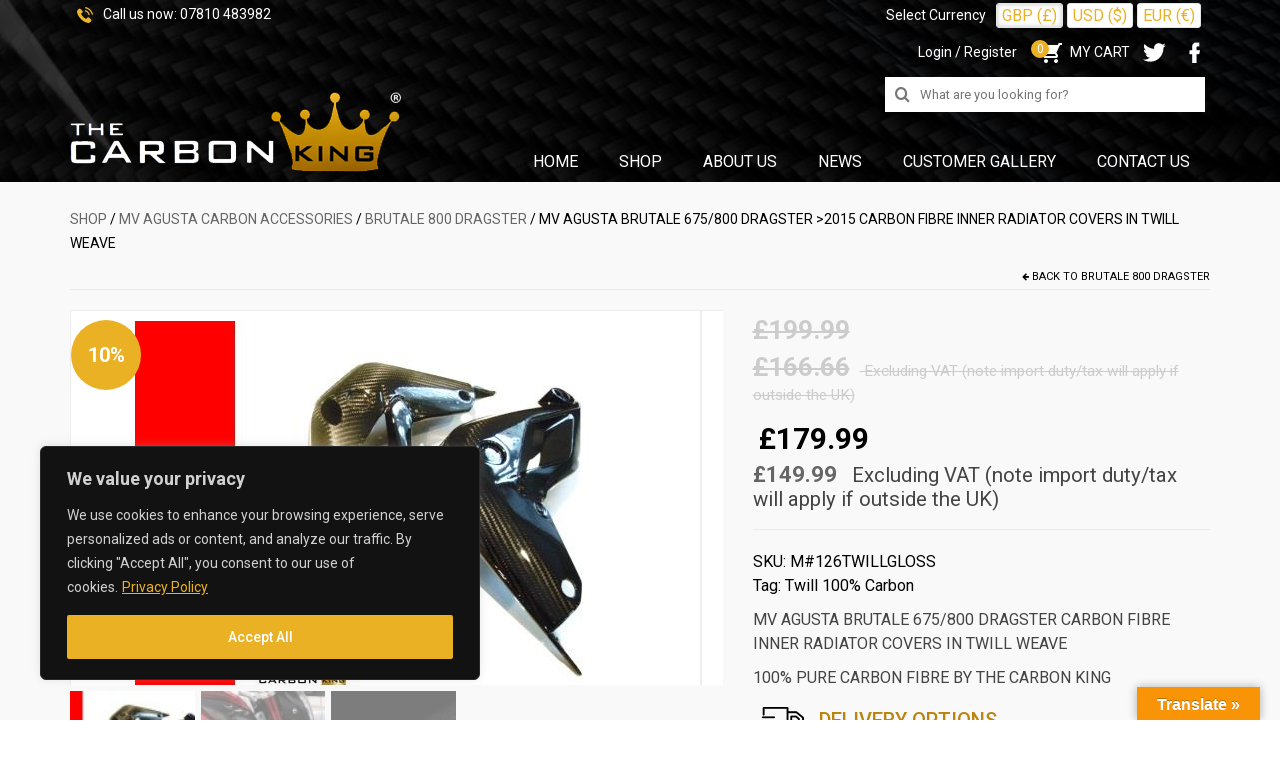

--- FILE ---
content_type: text/html; charset=UTF-8
request_url: https://the-carbon-king.com/product/mv-agusta-brutale-675-dragster-800-carbon-inner-radiator-covers-in-twill-gloss/
body_size: 161921
content:
<!DOCTYPE html>
<html class="no-js" lang="en-US" itemscope="itemscope" itemtype="https://schema.org/WebPage">
<head>
  <meta charset="UTF-8">
  <meta name="viewport" content="width=device-width, initial-scale=1.0">
  <meta http-equiv="X-UA-Compatible" content="IE=edge">
  <title>MV AGUSTA BRUTALE 675/800 DRAGSTER &gt;2015 CARBON FIBRE INNER RADIATOR COVERS IN TWILL WEAVE &#8211; The Carbon King</title>
<meta name='robots' content='max-image-preview:large' />

            <script data-no-defer="1" data-ezscrex="false" data-cfasync="false" data-pagespeed-no-defer data-cookieconsent="ignore">
                var ctPublicFunctions = {"_ajax_nonce":"f2301d5e64","_rest_nonce":"d38422cfcf","_ajax_url":"\/wp-admin\/admin-ajax.php","_rest_url":"https:\/\/the-carbon-king.com\/wp-json\/","data__cookies_type":"none","data__ajax_type":"rest","data__bot_detector_enabled":"1","data__frontend_data_log_enabled":1,"cookiePrefix":"","wprocket_detected":false,"host_url":"the-carbon-king.com","text__ee_click_to_select":"Click to select the whole data","text__ee_original_email":"The complete one is","text__ee_got_it":"Got it","text__ee_blocked":"Blocked","text__ee_cannot_connect":"Cannot connect","text__ee_cannot_decode":"Can not decode email. Unknown reason","text__ee_email_decoder":"CleanTalk email decoder","text__ee_wait_for_decoding":"The magic is on the way!","text__ee_decoding_process":"Please wait a few seconds while we decode the contact data."}
            </script>
        
            <script data-no-defer="1" data-ezscrex="false" data-cfasync="false" data-pagespeed-no-defer data-cookieconsent="ignore">
                var ctPublic = {"_ajax_nonce":"f2301d5e64","settings__forms__check_internal":"0","settings__forms__check_external":"0","settings__forms__force_protection":"0","settings__forms__search_test":"1","settings__forms__wc_add_to_cart":"0","settings__data__bot_detector_enabled":"1","settings__sfw__anti_crawler":0,"blog_home":"https:\/\/the-carbon-king.com\/","pixel__setting":"3","pixel__enabled":true,"pixel__url":null,"data__email_check_before_post":"1","data__email_check_exist_post":"0","data__cookies_type":"none","data__key_is_ok":true,"data__visible_fields_required":true,"wl_brandname":"Anti-Spam by CleanTalk","wl_brandname_short":"CleanTalk","ct_checkjs_key":"45b2868eb1adf46bce2f930013771e0183d4fd7c766bd280f172bc436d5978f9","emailEncoderPassKey":"37c6319dab9ab8fb9c8c22fcef1a4374","bot_detector_forms_excluded":"W10=","advancedCacheExists":true,"varnishCacheExists":false,"wc_ajax_add_to_cart":true}
            </script>
        <link rel='dns-prefetch' href='//www.googletagmanager.com' />
<link rel='dns-prefetch' href='//fd.cleantalk.org' />
<link rel='dns-prefetch' href='//translate.google.com' />
<link rel='dns-prefetch' href='//use.fontawesome.com' />
<link rel='dns-prefetch' href='//fonts.googleapis.com' />
<link rel="alternate" type="application/rss+xml" title="The Carbon King &raquo; Feed" href="https://the-carbon-king.com/feed/" />
<link rel="alternate" type="application/rss+xml" title="The Carbon King &raquo; Comments Feed" href="https://the-carbon-king.com/comments/feed/" />
<link rel="alternate" title="oEmbed (JSON)" type="application/json+oembed" href="https://the-carbon-king.com/wp-json/oembed/1.0/embed?url=https%3A%2F%2Fthe-carbon-king.com%2Fproduct%2Fmv-agusta-brutale-675-dragster-800-carbon-inner-radiator-covers-in-twill-gloss%2F" />
<link rel="alternate" title="oEmbed (XML)" type="text/xml+oembed" href="https://the-carbon-king.com/wp-json/oembed/1.0/embed?url=https%3A%2F%2Fthe-carbon-king.com%2Fproduct%2Fmv-agusta-brutale-675-dragster-800-carbon-inner-radiator-covers-in-twill-gloss%2F&#038;format=xml" />
<style id='wp-img-auto-sizes-contain-inline-css' type='text/css'>
img:is([sizes=auto i],[sizes^="auto," i]){contain-intrinsic-size:3000px 1500px}
/*# sourceURL=wp-img-auto-sizes-contain-inline-css */
</style>
<link rel='stylesheet' id='sbi_styles-css' href='https://the-carbon-king.com/wp-content/plugins/instagram-feed/css/sbi-styles.min.css?ver=6.10.0' type='text/css' media='all' />
<style id='wp-emoji-styles-inline-css' type='text/css'>

	img.wp-smiley, img.emoji {
		display: inline !important;
		border: none !important;
		box-shadow: none !important;
		height: 1em !important;
		width: 1em !important;
		margin: 0 0.07em !important;
		vertical-align: -0.1em !important;
		background: none !important;
		padding: 0 !important;
	}
/*# sourceURL=wp-emoji-styles-inline-css */
</style>
<style id='font-awesome-svg-styles-default-inline-css' type='text/css'>
.svg-inline--fa {
  display: inline-block;
  height: 1em;
  overflow: visible;
  vertical-align: -.125em;
}
/*# sourceURL=font-awesome-svg-styles-default-inline-css */
</style>
<link rel='stylesheet' id='font-awesome-svg-styles-css' href='https://the-carbon-king.com/wp-content/uploads/font-awesome/v6.7.2/css/svg-with-js.css' type='text/css' media='all' />
<style id='font-awesome-svg-styles-inline-css' type='text/css'>
   .wp-block-font-awesome-icon svg::before,
   .wp-rich-text-font-awesome-icon svg::before {content: unset;}
/*# sourceURL=font-awesome-svg-styles-inline-css */
</style>
<link rel='stylesheet' id='cleantalk-public-css-css' href='https://the-carbon-king.com/wp-content/plugins/cleantalk-spam-protect/css/cleantalk-public.min.css?ver=6.69.2_1765545508' type='text/css' media='all' />
<link rel='stylesheet' id='cleantalk-email-decoder-css-css' href='https://the-carbon-king.com/wp-content/plugins/cleantalk-spam-protect/css/cleantalk-email-decoder.min.css?ver=6.69.2_1765545508' type='text/css' media='all' />
<link rel='stylesheet' id='contact-form-7-css' href='https://the-carbon-king.com/wp-content/plugins/contact-form-7/includes/css/styles.css?ver=6.1.4' type='text/css' media='all' />
<style id='contact-form-7-inline-css' type='text/css'>
.wpcf7 .wpcf7-recaptcha iframe {margin-bottom: 0;}.wpcf7 .wpcf7-recaptcha[data-align="center"] > div {margin: 0 auto;}.wpcf7 .wpcf7-recaptcha[data-align="right"] > div {margin: 0 0 0 auto;}
/*# sourceURL=contact-form-7-inline-css */
</style>
<link rel='stylesheet' id='google-language-translator-css' href='https://the-carbon-king.com/wp-content/plugins/google-language-translator/css/style.css?ver=6.0.20' type='text/css' media='' />
<link rel='stylesheet' id='glt-toolbar-styles-css' href='https://the-carbon-king.com/wp-content/plugins/google-language-translator/css/toolbar.css?ver=6.0.20' type='text/css' media='' />
<link rel='stylesheet' id='searchandfilter-css' href='https://the-carbon-king.com/wp-content/plugins/search-filter/style.css?ver=1' type='text/css' media='all' />
<link rel='stylesheet' id='currency_converter_styles-css' href='https://the-carbon-king.com/wp-content/plugins/woocommerce-currency-converter-widget/assets/css/converter.css?ver=2.2.5' type='text/css' media='all' />
<style id='woocommerce-inline-inline-css' type='text/css'>
.woocommerce form .form-row .required { visibility: visible; }
/*# sourceURL=woocommerce-inline-inline-css */
</style>
<link rel='stylesheet' id='wpos-slick-style-css' href='https://the-carbon-king.com/wp-content/plugins/wp-logo-showcase-responsive-slider-slider/assets/css/slick.css?ver=3.8.7' type='text/css' media='all' />
<link rel='stylesheet' id='wpls-public-style-css' href='https://the-carbon-king.com/wp-content/plugins/wp-logo-showcase-responsive-slider-slider/assets/css/wpls-public.css?ver=3.8.7' type='text/css' media='all' />
<link rel='stylesheet' id='font-awesome-official-css' href='https://use.fontawesome.com/releases/v6.7.2/css/all.css' type='text/css' media='all' integrity="sha384-nRgPTkuX86pH8yjPJUAFuASXQSSl2/bBUiNV47vSYpKFxHJhbcrGnmlYpYJMeD7a" crossorigin="anonymous" />
<link rel='stylesheet' id='heateor_sss_frontend_css-css' href='https://the-carbon-king.com/wp-content/plugins/sassy-social-share/public/css/sassy-social-share-public.css?ver=3.3.79' type='text/css' media='all' />
<style id='heateor_sss_frontend_css-inline-css' type='text/css'>
.heateor_sss_button_instagram span.heateor_sss_svg,a.heateor_sss_instagram span.heateor_sss_svg{background:radial-gradient(circle at 30% 107%,#fdf497 0,#fdf497 5%,#fd5949 45%,#d6249f 60%,#285aeb 90%)}.heateor_sss_horizontal_sharing .heateor_sss_svg,.heateor_sss_standard_follow_icons_container .heateor_sss_svg{color:#fff;border-width:0px;border-style:solid;border-color:transparent}.heateor_sss_horizontal_sharing .heateorSssTCBackground{color:#666}.heateor_sss_horizontal_sharing span.heateor_sss_svg:hover,.heateor_sss_standard_follow_icons_container span.heateor_sss_svg:hover{border-color:transparent;}.heateor_sss_vertical_sharing span.heateor_sss_svg,.heateor_sss_floating_follow_icons_container span.heateor_sss_svg{color:#fff;border-width:0px;border-style:solid;border-color:transparent;}.heateor_sss_vertical_sharing .heateorSssTCBackground{color:#666;}.heateor_sss_vertical_sharing span.heateor_sss_svg:hover,.heateor_sss_floating_follow_icons_container span.heateor_sss_svg:hover{border-color:transparent;}
/*# sourceURL=heateor_sss_frontend_css-inline-css */
</style>
<link rel='stylesheet' id='worldpay-checkout-css-css' href='https://the-carbon-king.com/wp-content/plugins/woocommerce-gateway-worldpay/assets/checkout-css.css?ver=5.4.0' type='text/css' media='all' />
<link rel='stylesheet' id='wcwl_frontend-css' href='https://the-carbon-king.com/wp-content/plugins/woocommerce-waitlist/includes/css/src/wcwl_frontend.min.css?ver=2.5.1' type='text/css' media='all' />
<link rel='stylesheet' id='dashicons-css' href='https://the-carbon-king.com/wp-includes/css/dashicons.min.css?ver=6.9' type='text/css' media='all' />
<link rel='stylesheet' id='virtue_theme-css' href='https://the-carbon-king.com/wp-content/themes/virtue/assets/css/virtue.css?ver=3.4.14' type='text/css' media='all' />
<link rel='stylesheet' id='virtue_skin-css' href='https://the-carbon-king.com/wp-content/themes/virtue/assets/css/skins/default.css?ver=3.4.14' type='text/css' media='all' />
<link rel='stylesheet' id='virtue_child-css' href='https://the-carbon-king.com/wp-content/themes/virtue_child/style.css?ver=1.0.0' type='text/css' media='all' />
<link rel='stylesheet' id='redux-google-fonts-virtue-css' href='https://fonts.googleapis.com/css?family=Lato%3A400%7CRoboto%3A100%2C300%2C400%2C500%2C700%2C900%2C100italic%2C300italic%2C400italic%2C500italic%2C700italic%2C900italic&#038;ver=6.9' type='text/css' media='all' />
<link rel='stylesheet' id='font-awesome-official-v4shim-css' href='https://use.fontawesome.com/releases/v6.7.2/css/v4-shims.css' type='text/css' media='all' integrity="sha384-npPMK6zwqNmU3qyCCxEcWJkLBNYxEFM1nGgSoAWuCCXqVVz0cvwKEMfyTNkOxM2N" crossorigin="anonymous" />
<script type="text/javascript" id="woocommerce-google-analytics-integration-gtag-js-after">
/* <![CDATA[ */
/* Google Analytics for WooCommerce (gtag.js) */
					window.dataLayer = window.dataLayer || [];
					function gtag(){dataLayer.push(arguments);}
					// Set up default consent state.
					for ( const mode of [{"analytics_storage":"denied","ad_storage":"denied","ad_user_data":"denied","ad_personalization":"denied","region":["AT","BE","BG","HR","CY","CZ","DK","EE","FI","FR","DE","GR","HU","IS","IE","IT","LV","LI","LT","LU","MT","NL","NO","PL","PT","RO","SK","SI","ES","SE","GB","CH"]}] || [] ) {
						gtag( "consent", "default", { "wait_for_update": 500, ...mode } );
					}
					gtag("js", new Date());
					gtag("set", "developer_id.dOGY3NW", true);
					gtag("config", "G-KW4HFXE8FF", {"track_404":true,"allow_google_signals":true,"logged_in":false,"linker":{"domains":[],"allow_incoming":true},"custom_map":{"dimension1":"logged_in"}});
//# sourceURL=woocommerce-google-analytics-integration-gtag-js-after
/* ]]> */
</script>
<script type="text/javascript" id="cookie-law-info-js-extra">
/* <![CDATA[ */
var _ckyConfig = {"_ipData":[],"_assetsURL":"https://the-carbon-king.com/wp-content/plugins/cookie-law-info/lite/frontend/images/","_publicURL":"https://the-carbon-king.com","_expiry":"365","_categories":[{"name":"Necessary","slug":"necessary","isNecessary":true,"ccpaDoNotSell":true,"cookies":[],"active":true,"defaultConsent":{"gdpr":true,"ccpa":true}},{"name":"Functional","slug":"functional","isNecessary":false,"ccpaDoNotSell":true,"cookies":[],"active":true,"defaultConsent":{"gdpr":false,"ccpa":false}},{"name":"Analytics","slug":"analytics","isNecessary":false,"ccpaDoNotSell":true,"cookies":[],"active":true,"defaultConsent":{"gdpr":false,"ccpa":false}},{"name":"Performance","slug":"performance","isNecessary":false,"ccpaDoNotSell":true,"cookies":[],"active":true,"defaultConsent":{"gdpr":false,"ccpa":false}},{"name":"Advertisement","slug":"advertisement","isNecessary":false,"ccpaDoNotSell":true,"cookies":[],"active":true,"defaultConsent":{"gdpr":false,"ccpa":false}}],"_activeLaw":"gdpr","_rootDomain":"","_block":"1","_showBanner":"1","_bannerConfig":{"settings":{"type":"box","preferenceCenterType":"popup","position":"bottom-left","applicableLaw":"gdpr"},"behaviours":{"reloadBannerOnAccept":false,"loadAnalyticsByDefault":false,"animations":{"onLoad":"animate","onHide":"sticky"}},"config":{"revisitConsent":{"status":false,"tag":"revisit-consent","position":"bottom-left","meta":{"url":"#"},"styles":{"background-color":"#0056a7"},"elements":{"title":{"type":"text","tag":"revisit-consent-title","status":true,"styles":{"color":"#0056a7"}}}},"preferenceCenter":{"toggle":{"status":true,"tag":"detail-category-toggle","type":"toggle","states":{"active":{"styles":{"background-color":"#1863DC"}},"inactive":{"styles":{"background-color":"#D0D5D2"}}}}},"categoryPreview":{"status":false,"toggle":{"status":true,"tag":"detail-category-preview-toggle","type":"toggle","states":{"active":{"styles":{"background-color":"#1863DC"}},"inactive":{"styles":{"background-color":"#D0D5D2"}}}}},"videoPlaceholder":{"status":true,"styles":{"background-color":"#000000","border-color":"#000000","color":"#ffffff"}},"readMore":{"status":true,"tag":"readmore-button","type":"link","meta":{"noFollow":true,"newTab":true},"styles":{"color":"#EBB124","background-color":"transparent","border-color":"transparent"}},"showMore":{"status":true,"tag":"show-desc-button","type":"button","styles":{"color":"#1863DC"}},"showLess":{"status":true,"tag":"hide-desc-button","type":"button","styles":{"color":"#1863DC"}},"alwaysActive":{"status":true,"tag":"always-active","styles":{"color":"#008000"}},"manualLinks":{"status":true,"tag":"manual-links","type":"link","styles":{"color":"#1863DC"}},"auditTable":{"status":true},"optOption":{"status":true,"toggle":{"status":true,"tag":"optout-option-toggle","type":"toggle","states":{"active":{"styles":{"background-color":"#1863dc"}},"inactive":{"styles":{"background-color":"#d0d5d2"}}}}}}},"_version":"3.3.8","_logConsent":"1","_tags":[{"tag":"accept-button","styles":{"color":"#fff","background-color":"#EBB124","border-color":"#EBB124"}},{"tag":"reject-button","styles":{"color":"#d0d0d0","background-color":"transparent","border-color":"#d0d0d0"}},{"tag":"settings-button","styles":{"color":"#d0d0d0","background-color":"transparent","border-color":"#d0d0d0"}},{"tag":"readmore-button","styles":{"color":"#EBB124","background-color":"transparent","border-color":"transparent"}},{"tag":"donotsell-button","styles":{"color":"#1863dc","background-color":"transparent","border-color":"transparent"}},{"tag":"show-desc-button","styles":{"color":"#1863DC"}},{"tag":"hide-desc-button","styles":{"color":"#1863DC"}},{"tag":"cky-always-active","styles":[]},{"tag":"cky-link","styles":[]},{"tag":"accept-button","styles":{"color":"#fff","background-color":"#EBB124","border-color":"#EBB124"}},{"tag":"revisit-consent","styles":{"background-color":"#0056a7"}}],"_shortCodes":[{"key":"cky_readmore","content":"\u003Ca href=\"https://the-carbon-king.com/privacy-policy/\" class=\"cky-policy\" aria-label=\"Privacy Policy\" target=\"_blank\" rel=\"noopener\" data-cky-tag=\"readmore-button\"\u003EPrivacy Policy\u003C/a\u003E","tag":"readmore-button","status":true,"attributes":{"rel":"nofollow","target":"_blank"}},{"key":"cky_show_desc","content":"\u003Cbutton class=\"cky-show-desc-btn\" data-cky-tag=\"show-desc-button\" aria-label=\"Show more\"\u003EShow more\u003C/button\u003E","tag":"show-desc-button","status":true,"attributes":[]},{"key":"cky_hide_desc","content":"\u003Cbutton class=\"cky-show-desc-btn\" data-cky-tag=\"hide-desc-button\" aria-label=\"Show less\"\u003EShow less\u003C/button\u003E","tag":"hide-desc-button","status":true,"attributes":[]},{"key":"cky_optout_show_desc","content":"[cky_optout_show_desc]","tag":"optout-show-desc-button","status":true,"attributes":[]},{"key":"cky_optout_hide_desc","content":"[cky_optout_hide_desc]","tag":"optout-hide-desc-button","status":true,"attributes":[]},{"key":"cky_category_toggle_label","content":"[cky_{{status}}_category_label] [cky_preference_{{category_slug}}_title]","tag":"","status":true,"attributes":[]},{"key":"cky_enable_category_label","content":"Enable","tag":"","status":true,"attributes":[]},{"key":"cky_disable_category_label","content":"Disable","tag":"","status":true,"attributes":[]},{"key":"cky_video_placeholder","content":"\u003Cdiv class=\"video-placeholder-normal\" data-cky-tag=\"video-placeholder\" id=\"[UNIQUEID]\"\u003E\u003Cp class=\"video-placeholder-text-normal\" data-cky-tag=\"placeholder-title\"\u003EPlease accept cookies to access this content\u003C/p\u003E\u003C/div\u003E","tag":"","status":true,"attributes":[]},{"key":"cky_enable_optout_label","content":"Enable","tag":"","status":true,"attributes":[]},{"key":"cky_disable_optout_label","content":"Disable","tag":"","status":true,"attributes":[]},{"key":"cky_optout_toggle_label","content":"[cky_{{status}}_optout_label] [cky_optout_option_title]","tag":"","status":true,"attributes":[]},{"key":"cky_optout_option_title","content":"Do Not Sell or Share My Personal Information","tag":"","status":true,"attributes":[]},{"key":"cky_optout_close_label","content":"Close","tag":"","status":true,"attributes":[]},{"key":"cky_preference_close_label","content":"Close","tag":"","status":true,"attributes":[]}],"_rtl":"","_language":"en","_providersToBlock":[]};
var _ckyStyles = {"css":".cky-overlay{background: #000000; opacity: 0.4; position: fixed; top: 0; left: 0; width: 100%; height: 100%; z-index: 99999999;}.cky-hide{display: none;}.cky-btn-revisit-wrapper{display: flex; align-items: center; justify-content: center; background: #0056a7; width: 45px; height: 45px; border-radius: 50%; position: fixed; z-index: 999999; cursor: pointer;}.cky-revisit-bottom-left{bottom: 15px; left: 15px;}.cky-revisit-bottom-right{bottom: 15px; right: 15px;}.cky-btn-revisit-wrapper .cky-btn-revisit{display: flex; align-items: center; justify-content: center; background: none; border: none; cursor: pointer; position: relative; margin: 0; padding: 0;}.cky-btn-revisit-wrapper .cky-btn-revisit img{max-width: fit-content; margin: 0; height: 30px; width: 30px;}.cky-revisit-bottom-left:hover::before{content: attr(data-tooltip); position: absolute; background: #4e4b66; color: #ffffff; left: calc(100% + 7px); font-size: 12px; line-height: 16px; width: max-content; padding: 4px 8px; border-radius: 4px;}.cky-revisit-bottom-left:hover::after{position: absolute; content: \"\"; border: 5px solid transparent; left: calc(100% + 2px); border-left-width: 0; border-right-color: #4e4b66;}.cky-revisit-bottom-right:hover::before{content: attr(data-tooltip); position: absolute; background: #4e4b66; color: #ffffff; right: calc(100% + 7px); font-size: 12px; line-height: 16px; width: max-content; padding: 4px 8px; border-radius: 4px;}.cky-revisit-bottom-right:hover::after{position: absolute; content: \"\"; border: 5px solid transparent; right: calc(100% + 2px); border-right-width: 0; border-left-color: #4e4b66;}.cky-revisit-hide{display: none;}.cky-consent-container{position: fixed; width: 440px; box-sizing: border-box; z-index: 9999999; border-radius: 6px;}.cky-consent-container .cky-consent-bar{background: #ffffff; border: 1px solid; padding: 20px 26px; box-shadow: 0 -1px 10px 0 #acabab4d; border-radius: 6px;}.cky-box-bottom-left{bottom: 40px; left: 40px;}.cky-box-bottom-right{bottom: 40px; right: 40px;}.cky-box-top-left{top: 40px; left: 40px;}.cky-box-top-right{top: 40px; right: 40px;}.cky-custom-brand-logo-wrapper .cky-custom-brand-logo{width: 100px; height: auto; margin: 0 0 12px 0;}.cky-notice .cky-title{color: #212121; font-weight: 700; font-size: 18px; line-height: 24px; margin: 0 0 12px 0;}.cky-notice-des *,.cky-preference-content-wrapper *,.cky-accordion-header-des *,.cky-gpc-wrapper .cky-gpc-desc *{font-size: 14px;}.cky-notice-des{color: #212121; font-size: 14px; line-height: 24px; font-weight: 400;}.cky-notice-des img{height: 25px; width: 25px;}.cky-consent-bar .cky-notice-des p,.cky-gpc-wrapper .cky-gpc-desc p,.cky-preference-body-wrapper .cky-preference-content-wrapper p,.cky-accordion-header-wrapper .cky-accordion-header-des p,.cky-cookie-des-table li div:last-child p{color: inherit; margin-top: 0; overflow-wrap: break-word;}.cky-notice-des P:last-child,.cky-preference-content-wrapper p:last-child,.cky-cookie-des-table li div:last-child p:last-child,.cky-gpc-wrapper .cky-gpc-desc p:last-child{margin-bottom: 0;}.cky-notice-des a.cky-policy,.cky-notice-des button.cky-policy{font-size: 14px; color: #1863dc; white-space: nowrap; cursor: pointer; background: transparent; border: 1px solid; text-decoration: underline;}.cky-notice-des button.cky-policy{padding: 0;}.cky-notice-des a.cky-policy:focus-visible,.cky-notice-des button.cky-policy:focus-visible,.cky-preference-content-wrapper .cky-show-desc-btn:focus-visible,.cky-accordion-header .cky-accordion-btn:focus-visible,.cky-preference-header .cky-btn-close:focus-visible,.cky-switch input[type=\"checkbox\"]:focus-visible,.cky-footer-wrapper a:focus-visible,.cky-btn:focus-visible{outline: 2px solid #1863dc; outline-offset: 2px;}.cky-btn:focus:not(:focus-visible),.cky-accordion-header .cky-accordion-btn:focus:not(:focus-visible),.cky-preference-content-wrapper .cky-show-desc-btn:focus:not(:focus-visible),.cky-btn-revisit-wrapper .cky-btn-revisit:focus:not(:focus-visible),.cky-preference-header .cky-btn-close:focus:not(:focus-visible),.cky-consent-bar .cky-banner-btn-close:focus:not(:focus-visible){outline: 0;}button.cky-show-desc-btn:not(:hover):not(:active){color: #1863dc; background: transparent;}button.cky-accordion-btn:not(:hover):not(:active),button.cky-banner-btn-close:not(:hover):not(:active),button.cky-btn-revisit:not(:hover):not(:active),button.cky-btn-close:not(:hover):not(:active){background: transparent;}.cky-consent-bar button:hover,.cky-modal.cky-modal-open button:hover,.cky-consent-bar button:focus,.cky-modal.cky-modal-open button:focus{text-decoration: none;}.cky-notice-btn-wrapper{display: flex; justify-content: flex-start; align-items: center; flex-wrap: wrap; margin-top: 16px;}.cky-notice-btn-wrapper .cky-btn{text-shadow: none; box-shadow: none;}.cky-btn{flex: auto; max-width: 100%; font-size: 14px; font-family: inherit; line-height: 24px; padding: 8px; font-weight: 500; margin: 0 8px 0 0; border-radius: 2px; cursor: pointer; text-align: center; text-transform: none; min-height: 0;}.cky-btn:hover{opacity: 0.8;}.cky-btn-customize{color: #1863dc; background: transparent; border: 2px solid #1863dc;}.cky-btn-reject{color: #1863dc; background: transparent; border: 2px solid #1863dc;}.cky-btn-accept{background: #1863dc; color: #ffffff; border: 2px solid #1863dc;}.cky-btn:last-child{margin-right: 0;}@media (max-width: 576px){.cky-box-bottom-left{bottom: 0; left: 0;}.cky-box-bottom-right{bottom: 0; right: 0;}.cky-box-top-left{top: 0; left: 0;}.cky-box-top-right{top: 0; right: 0;}}@media (max-width: 440px){.cky-box-bottom-left, .cky-box-bottom-right, .cky-box-top-left, .cky-box-top-right{width: 100%; max-width: 100%;}.cky-consent-container .cky-consent-bar{padding: 20px 0;}.cky-custom-brand-logo-wrapper, .cky-notice .cky-title, .cky-notice-des, .cky-notice-btn-wrapper{padding: 0 24px;}.cky-notice-des{max-height: 40vh; overflow-y: scroll;}.cky-notice-btn-wrapper{flex-direction: column; margin-top: 0;}.cky-btn{width: 100%; margin: 10px 0 0 0;}.cky-notice-btn-wrapper .cky-btn-customize{order: 2;}.cky-notice-btn-wrapper .cky-btn-reject{order: 3;}.cky-notice-btn-wrapper .cky-btn-accept{order: 1; margin-top: 16px;}}@media (max-width: 352px){.cky-notice .cky-title{font-size: 16px;}.cky-notice-des *{font-size: 12px;}.cky-notice-des, .cky-btn{font-size: 12px;}}.cky-modal.cky-modal-open{display: flex; visibility: visible; -webkit-transform: translate(-50%, -50%); -moz-transform: translate(-50%, -50%); -ms-transform: translate(-50%, -50%); -o-transform: translate(-50%, -50%); transform: translate(-50%, -50%); top: 50%; left: 50%; transition: all 1s ease;}.cky-modal{box-shadow: 0 32px 68px rgba(0, 0, 0, 0.3); margin: 0 auto; position: fixed; max-width: 100%; background: #ffffff; top: 50%; box-sizing: border-box; border-radius: 6px; z-index: 999999999; color: #212121; -webkit-transform: translate(-50%, 100%); -moz-transform: translate(-50%, 100%); -ms-transform: translate(-50%, 100%); -o-transform: translate(-50%, 100%); transform: translate(-50%, 100%); visibility: hidden; transition: all 0s ease;}.cky-preference-center{max-height: 79vh; overflow: hidden; width: 845px; overflow: hidden; flex: 1 1 0; display: flex; flex-direction: column; border-radius: 6px;}.cky-preference-header{display: flex; align-items: center; justify-content: space-between; padding: 22px 24px; border-bottom: 1px solid;}.cky-preference-header .cky-preference-title{font-size: 18px; font-weight: 700; line-height: 24px;}.cky-preference-header .cky-btn-close{margin: 0; cursor: pointer; vertical-align: middle; padding: 0; background: none; border: none; width: auto; height: auto; min-height: 0; line-height: 0; text-shadow: none; box-shadow: none;}.cky-preference-header .cky-btn-close img{margin: 0; height: 10px; width: 10px;}.cky-preference-body-wrapper{padding: 0 24px; flex: 1; overflow: auto; box-sizing: border-box;}.cky-preference-content-wrapper,.cky-gpc-wrapper .cky-gpc-desc{font-size: 14px; line-height: 24px; font-weight: 400; padding: 12px 0;}.cky-preference-content-wrapper{border-bottom: 1px solid;}.cky-preference-content-wrapper img{height: 25px; width: 25px;}.cky-preference-content-wrapper .cky-show-desc-btn{font-size: 14px; font-family: inherit; color: #1863dc; text-decoration: none; line-height: 24px; padding: 0; margin: 0; white-space: nowrap; cursor: pointer; background: transparent; border-color: transparent; text-transform: none; min-height: 0; text-shadow: none; box-shadow: none;}.cky-accordion-wrapper{margin-bottom: 10px;}.cky-accordion{border-bottom: 1px solid;}.cky-accordion:last-child{border-bottom: none;}.cky-accordion .cky-accordion-item{display: flex; margin-top: 10px;}.cky-accordion .cky-accordion-body{display: none;}.cky-accordion.cky-accordion-active .cky-accordion-body{display: block; padding: 0 22px; margin-bottom: 16px;}.cky-accordion-header-wrapper{cursor: pointer; width: 100%;}.cky-accordion-item .cky-accordion-header{display: flex; justify-content: space-between; align-items: center;}.cky-accordion-header .cky-accordion-btn{font-size: 16px; font-family: inherit; color: #212121; line-height: 24px; background: none; border: none; font-weight: 700; padding: 0; margin: 0; cursor: pointer; text-transform: none; min-height: 0; text-shadow: none; box-shadow: none;}.cky-accordion-header .cky-always-active{color: #008000; font-weight: 600; line-height: 24px; font-size: 14px;}.cky-accordion-header-des{font-size: 14px; line-height: 24px; margin: 10px 0 16px 0;}.cky-accordion-chevron{margin-right: 22px; position: relative; cursor: pointer;}.cky-accordion-chevron-hide{display: none;}.cky-accordion .cky-accordion-chevron i::before{content: \"\"; position: absolute; border-right: 1.4px solid; border-bottom: 1.4px solid; border-color: inherit; height: 6px; width: 6px; -webkit-transform: rotate(-45deg); -moz-transform: rotate(-45deg); -ms-transform: rotate(-45deg); -o-transform: rotate(-45deg); transform: rotate(-45deg); transition: all 0.2s ease-in-out; top: 8px;}.cky-accordion.cky-accordion-active .cky-accordion-chevron i::before{-webkit-transform: rotate(45deg); -moz-transform: rotate(45deg); -ms-transform: rotate(45deg); -o-transform: rotate(45deg); transform: rotate(45deg);}.cky-audit-table{background: #f4f4f4; border-radius: 6px;}.cky-audit-table .cky-empty-cookies-text{color: inherit; font-size: 12px; line-height: 24px; margin: 0; padding: 10px;}.cky-audit-table .cky-cookie-des-table{font-size: 12px; line-height: 24px; font-weight: normal; padding: 15px 10px; border-bottom: 1px solid; border-bottom-color: inherit; margin: 0;}.cky-audit-table .cky-cookie-des-table:last-child{border-bottom: none;}.cky-audit-table .cky-cookie-des-table li{list-style-type: none; display: flex; padding: 3px 0;}.cky-audit-table .cky-cookie-des-table li:first-child{padding-top: 0;}.cky-cookie-des-table li div:first-child{width: 100px; font-weight: 600; word-break: break-word; word-wrap: break-word;}.cky-cookie-des-table li div:last-child{flex: 1; word-break: break-word; word-wrap: break-word; margin-left: 8px;}.cky-footer-shadow{display: block; width: 100%; height: 40px; background: linear-gradient(180deg, rgba(255, 255, 255, 0) 0%, #ffffff 100%); position: absolute; bottom: calc(100% - 1px);}.cky-footer-wrapper{position: relative;}.cky-prefrence-btn-wrapper{display: flex; flex-wrap: wrap; align-items: center; justify-content: center; padding: 22px 24px; border-top: 1px solid;}.cky-prefrence-btn-wrapper .cky-btn{flex: auto; max-width: 100%; text-shadow: none; box-shadow: none;}.cky-btn-preferences{color: #1863dc; background: transparent; border: 2px solid #1863dc;}.cky-preference-header,.cky-preference-body-wrapper,.cky-preference-content-wrapper,.cky-accordion-wrapper,.cky-accordion,.cky-accordion-wrapper,.cky-footer-wrapper,.cky-prefrence-btn-wrapper{border-color: inherit;}@media (max-width: 845px){.cky-modal{max-width: calc(100% - 16px);}}@media (max-width: 576px){.cky-modal{max-width: 100%;}.cky-preference-center{max-height: 100vh;}.cky-prefrence-btn-wrapper{flex-direction: column;}.cky-accordion.cky-accordion-active .cky-accordion-body{padding-right: 0;}.cky-prefrence-btn-wrapper .cky-btn{width: 100%; margin: 10px 0 0 0;}.cky-prefrence-btn-wrapper .cky-btn-reject{order: 3;}.cky-prefrence-btn-wrapper .cky-btn-accept{order: 1; margin-top: 0;}.cky-prefrence-btn-wrapper .cky-btn-preferences{order: 2;}}@media (max-width: 425px){.cky-accordion-chevron{margin-right: 15px;}.cky-notice-btn-wrapper{margin-top: 0;}.cky-accordion.cky-accordion-active .cky-accordion-body{padding: 0 15px;}}@media (max-width: 352px){.cky-preference-header .cky-preference-title{font-size: 16px;}.cky-preference-header{padding: 16px 24px;}.cky-preference-content-wrapper *, .cky-accordion-header-des *{font-size: 12px;}.cky-preference-content-wrapper, .cky-preference-content-wrapper .cky-show-more, .cky-accordion-header .cky-always-active, .cky-accordion-header-des, .cky-preference-content-wrapper .cky-show-desc-btn, .cky-notice-des a.cky-policy{font-size: 12px;}.cky-accordion-header .cky-accordion-btn{font-size: 14px;}}.cky-switch{display: flex;}.cky-switch input[type=\"checkbox\"]{position: relative; width: 44px; height: 24px; margin: 0; background: #d0d5d2; -webkit-appearance: none; border-radius: 50px; cursor: pointer; outline: 0; border: none; top: 0;}.cky-switch input[type=\"checkbox\"]:checked{background: #1863dc;}.cky-switch input[type=\"checkbox\"]:before{position: absolute; content: \"\"; height: 20px; width: 20px; left: 2px; bottom: 2px; border-radius: 50%; background-color: white; -webkit-transition: 0.4s; transition: 0.4s; margin: 0;}.cky-switch input[type=\"checkbox\"]:after{display: none;}.cky-switch input[type=\"checkbox\"]:checked:before{-webkit-transform: translateX(20px); -ms-transform: translateX(20px); transform: translateX(20px);}@media (max-width: 425px){.cky-switch input[type=\"checkbox\"]{width: 38px; height: 21px;}.cky-switch input[type=\"checkbox\"]:before{height: 17px; width: 17px;}.cky-switch input[type=\"checkbox\"]:checked:before{-webkit-transform: translateX(17px); -ms-transform: translateX(17px); transform: translateX(17px);}}.cky-consent-bar .cky-banner-btn-close{position: absolute; right: 9px; top: 5px; background: none; border: none; cursor: pointer; padding: 0; margin: 0; min-height: 0; line-height: 0; height: auto; width: auto; text-shadow: none; box-shadow: none;}.cky-consent-bar .cky-banner-btn-close img{height: 9px; width: 9px; margin: 0;}.cky-notice-group{font-size: 14px; line-height: 24px; font-weight: 400; color: #212121;}.cky-notice-btn-wrapper .cky-btn-do-not-sell{font-size: 14px; line-height: 24px; padding: 6px 0; margin: 0; font-weight: 500; background: none; border-radius: 2px; border: none; cursor: pointer; text-align: left; color: #1863dc; background: transparent; border-color: transparent; box-shadow: none; text-shadow: none;}.cky-consent-bar .cky-banner-btn-close:focus-visible,.cky-notice-btn-wrapper .cky-btn-do-not-sell:focus-visible,.cky-opt-out-btn-wrapper .cky-btn:focus-visible,.cky-opt-out-checkbox-wrapper input[type=\"checkbox\"].cky-opt-out-checkbox:focus-visible{outline: 2px solid #1863dc; outline-offset: 2px;}@media (max-width: 440px){.cky-consent-container{width: 100%;}}@media (max-width: 352px){.cky-notice-des a.cky-policy, .cky-notice-btn-wrapper .cky-btn-do-not-sell{font-size: 12px;}}.cky-opt-out-wrapper{padding: 12px 0;}.cky-opt-out-wrapper .cky-opt-out-checkbox-wrapper{display: flex; align-items: center;}.cky-opt-out-checkbox-wrapper .cky-opt-out-checkbox-label{font-size: 16px; font-weight: 700; line-height: 24px; margin: 0 0 0 12px; cursor: pointer;}.cky-opt-out-checkbox-wrapper input[type=\"checkbox\"].cky-opt-out-checkbox{background-color: #ffffff; border: 1px solid black; width: 20px; height: 18.5px; margin: 0; -webkit-appearance: none; position: relative; display: flex; align-items: center; justify-content: center; border-radius: 2px; cursor: pointer;}.cky-opt-out-checkbox-wrapper input[type=\"checkbox\"].cky-opt-out-checkbox:checked{background-color: #1863dc; border: none;}.cky-opt-out-checkbox-wrapper input[type=\"checkbox\"].cky-opt-out-checkbox:checked::after{left: 6px; bottom: 4px; width: 7px; height: 13px; border: solid #ffffff; border-width: 0 3px 3px 0; border-radius: 2px; -webkit-transform: rotate(45deg); -ms-transform: rotate(45deg); transform: rotate(45deg); content: \"\"; position: absolute; box-sizing: border-box;}.cky-opt-out-checkbox-wrapper.cky-disabled .cky-opt-out-checkbox-label,.cky-opt-out-checkbox-wrapper.cky-disabled input[type=\"checkbox\"].cky-opt-out-checkbox{cursor: no-drop;}.cky-gpc-wrapper{margin: 0 0 0 32px;}.cky-footer-wrapper .cky-opt-out-btn-wrapper{display: flex; flex-wrap: wrap; align-items: center; justify-content: center; padding: 22px 24px;}.cky-opt-out-btn-wrapper .cky-btn{flex: auto; max-width: 100%; text-shadow: none; box-shadow: none;}.cky-opt-out-btn-wrapper .cky-btn-cancel{border: 1px solid #dedfe0; background: transparent; color: #858585;}.cky-opt-out-btn-wrapper .cky-btn-confirm{background: #1863dc; color: #ffffff; border: 1px solid #1863dc;}@media (max-width: 352px){.cky-opt-out-checkbox-wrapper .cky-opt-out-checkbox-label{font-size: 14px;}.cky-gpc-wrapper .cky-gpc-desc, .cky-gpc-wrapper .cky-gpc-desc *{font-size: 12px;}.cky-opt-out-checkbox-wrapper input[type=\"checkbox\"].cky-opt-out-checkbox{width: 16px; height: 16px;}.cky-opt-out-checkbox-wrapper input[type=\"checkbox\"].cky-opt-out-checkbox:checked::after{left: 5px; bottom: 4px; width: 3px; height: 9px;}.cky-gpc-wrapper{margin: 0 0 0 28px;}}.video-placeholder-youtube{background-size: 100% 100%; background-position: center; background-repeat: no-repeat; background-color: #b2b0b059; position: relative; display: flex; align-items: center; justify-content: center; max-width: 100%;}.video-placeholder-text-youtube{text-align: center; align-items: center; padding: 10px 16px; background-color: #000000cc; color: #ffffff; border: 1px solid; border-radius: 2px; cursor: pointer;}.video-placeholder-normal{background-image: url(\"/wp-content/plugins/cookie-law-info/lite/frontend/images/placeholder.svg\"); background-size: 80px; background-position: center; background-repeat: no-repeat; background-color: #b2b0b059; position: relative; display: flex; align-items: flex-end; justify-content: center; max-width: 100%;}.video-placeholder-text-normal{align-items: center; padding: 10px 16px; text-align: center; border: 1px solid; border-radius: 2px; cursor: pointer;}.cky-rtl{direction: rtl; text-align: right;}.cky-rtl .cky-banner-btn-close{left: 9px; right: auto;}.cky-rtl .cky-notice-btn-wrapper .cky-btn:last-child{margin-right: 8px;}.cky-rtl .cky-notice-btn-wrapper .cky-btn:first-child{margin-right: 0;}.cky-rtl .cky-notice-btn-wrapper{margin-left: 0; margin-right: 15px;}.cky-rtl .cky-prefrence-btn-wrapper .cky-btn{margin-right: 8px;}.cky-rtl .cky-prefrence-btn-wrapper .cky-btn:first-child{margin-right: 0;}.cky-rtl .cky-accordion .cky-accordion-chevron i::before{border: none; border-left: 1.4px solid; border-top: 1.4px solid; left: 12px;}.cky-rtl .cky-accordion.cky-accordion-active .cky-accordion-chevron i::before{-webkit-transform: rotate(-135deg); -moz-transform: rotate(-135deg); -ms-transform: rotate(-135deg); -o-transform: rotate(-135deg); transform: rotate(-135deg);}@media (max-width: 768px){.cky-rtl .cky-notice-btn-wrapper{margin-right: 0;}}@media (max-width: 576px){.cky-rtl .cky-notice-btn-wrapper .cky-btn:last-child{margin-right: 0;}.cky-rtl .cky-prefrence-btn-wrapper .cky-btn{margin-right: 0;}.cky-rtl .cky-accordion.cky-accordion-active .cky-accordion-body{padding: 0 22px 0 0;}}@media (max-width: 425px){.cky-rtl .cky-accordion.cky-accordion-active .cky-accordion-body{padding: 0 15px 0 0;}}.cky-rtl .cky-opt-out-btn-wrapper .cky-btn{margin-right: 12px;}.cky-rtl .cky-opt-out-btn-wrapper .cky-btn:first-child{margin-right: 0;}.cky-rtl .cky-opt-out-checkbox-wrapper .cky-opt-out-checkbox-label{margin: 0 12px 0 0;}"};
//# sourceURL=cookie-law-info-js-extra
/* ]]> */
</script>
<script type="text/javascript" src="https://the-carbon-king.com/wp-content/plugins/cookie-law-info/lite/frontend/js/script.min.js?ver=3.3.8" id="cookie-law-info-js"></script>
<script type="text/javascript" src="https://the-carbon-king.com/wp-content/plugins/cleantalk-spam-protect/js/apbct-public-bundle.min.js?ver=6.69.2_1765545508" id="apbct-public-bundle.min-js-js"></script>
<script type="text/javascript" src="https://fd.cleantalk.org/ct-bot-detector-wrapper.js?ver=6.69.2" id="ct_bot_detector-js" defer="defer" data-wp-strategy="defer"></script>
<script type="text/javascript" src="https://the-carbon-king.com/wp-includes/js/jquery/jquery.min.js?ver=3.7.1" id="jquery-core-js"></script>
<script type="text/javascript" src="https://the-carbon-king.com/wp-includes/js/jquery/jquery-migrate.min.js?ver=3.4.1" id="jquery-migrate-js"></script>
<script type="text/javascript" src="https://the-carbon-king.com/wp-content/plugins/woocommerce/assets/js/jquery-cookie/jquery.cookie.min.js?ver=1.4.1-wc.10.4.3" id="wc-jquery-cookie-js" defer="defer" data-wp-strategy="defer"></script>
<script type="text/javascript" src="https://the-carbon-king.com/wp-content/plugins/woocommerce/assets/js/jquery-blockui/jquery.blockUI.min.js?ver=2.7.0-wc.10.4.3" id="wc-jquery-blockui-js" defer="defer" data-wp-strategy="defer"></script>
<script type="text/javascript" id="wc-add-to-cart-js-extra">
/* <![CDATA[ */
var wc_add_to_cart_params = {"ajax_url":"/wp-admin/admin-ajax.php","wc_ajax_url":"/?wc-ajax=%%endpoint%%","i18n_view_cart":"View cart","cart_url":"https://the-carbon-king.com/cart/","is_cart":"","cart_redirect_after_add":"no"};
//# sourceURL=wc-add-to-cart-js-extra
/* ]]> */
</script>
<script type="text/javascript" src="https://the-carbon-king.com/wp-content/plugins/woocommerce/assets/js/frontend/add-to-cart.min.js?ver=10.4.3" id="wc-add-to-cart-js" defer="defer" data-wp-strategy="defer"></script>
<script type="text/javascript" src="https://the-carbon-king.com/wp-content/plugins/woocommerce/assets/js/flexslider/jquery.flexslider.min.js?ver=2.7.2-wc.10.4.3" id="wc-flexslider-js" defer="defer" data-wp-strategy="defer"></script>
<script type="text/javascript" id="wc-single-product-js-extra">
/* <![CDATA[ */
var wc_single_product_params = {"i18n_required_rating_text":"Please select a rating","i18n_rating_options":["1 of 5 stars","2 of 5 stars","3 of 5 stars","4 of 5 stars","5 of 5 stars"],"i18n_product_gallery_trigger_text":"View full-screen image gallery","review_rating_required":"yes","flexslider":{"rtl":false,"animation":"slide","smoothHeight":true,"directionNav":false,"controlNav":"thumbnails","slideshow":false,"animationSpeed":500,"animationLoop":false,"allowOneSlide":false},"zoom_enabled":"","zoom_options":[],"photoswipe_enabled":"","photoswipe_options":{"shareEl":false,"closeOnScroll":false,"history":false,"hideAnimationDuration":0,"showAnimationDuration":0},"flexslider_enabled":"1"};
//# sourceURL=wc-single-product-js-extra
/* ]]> */
</script>
<script type="text/javascript" src="https://the-carbon-king.com/wp-content/plugins/woocommerce/assets/js/frontend/single-product.min.js?ver=10.4.3" id="wc-single-product-js" defer="defer" data-wp-strategy="defer"></script>
<script type="text/javascript" src="https://the-carbon-king.com/wp-content/plugins/woocommerce/assets/js/js-cookie/js.cookie.min.js?ver=2.1.4-wc.10.4.3" id="wc-js-cookie-js" defer="defer" data-wp-strategy="defer"></script>
<script type="text/javascript" id="woocommerce-js-extra">
/* <![CDATA[ */
var woocommerce_params = {"ajax_url":"/wp-admin/admin-ajax.php","wc_ajax_url":"/?wc-ajax=%%endpoint%%","i18n_password_show":"Show password","i18n_password_hide":"Hide password"};
//# sourceURL=woocommerce-js-extra
/* ]]> */
</script>
<script type="text/javascript" src="https://the-carbon-king.com/wp-content/plugins/woocommerce/assets/js/frontend/woocommerce.min.js?ver=10.4.3" id="woocommerce-js" defer="defer" data-wp-strategy="defer"></script>

<!-- Google tag (gtag.js) snippet added by Site Kit -->
<!-- Google Analytics snippet added by Site Kit -->
<script type="text/javascript" src="https://www.googletagmanager.com/gtag/js?id=G-KW4HFXE8FF" id="google_gtagjs-js" async></script>
<script type="text/javascript" id="google_gtagjs-js-after">
/* <![CDATA[ */
window.dataLayer = window.dataLayer || [];function gtag(){dataLayer.push(arguments);}
gtag("set","linker",{"domains":["the-carbon-king.com"]});
gtag("js", new Date());
gtag("set", "developer_id.dZTNiMT", true);
gtag("config", "G-KW4HFXE8FF");
//# sourceURL=google_gtagjs-js-after
/* ]]> */
</script>
<link rel="https://api.w.org/" href="https://the-carbon-king.com/wp-json/" /><link rel="alternate" title="JSON" type="application/json" href="https://the-carbon-king.com/wp-json/wp/v2/product/5872" /><link rel="EditURI" type="application/rsd+xml" title="RSD" href="https://the-carbon-king.com/xmlrpc.php?rsd" />
<meta name="generator" content="WordPress 6.9" />
<meta name="generator" content="WooCommerce 10.4.3" />
<link rel="canonical" href="https://the-carbon-king.com/product/mv-agusta-brutale-675-dragster-800-carbon-inner-radiator-covers-in-twill-gloss/" />
<link rel='shortlink' href='https://the-carbon-king.com/?p=5872' />
<style id="cky-style-inline">[data-cky-tag]{visibility:hidden;}</style><style>#google_language_translator a{display:none!important;}div.skiptranslate.goog-te-gadget{display:inline!important;}.goog-te-gadget{color:transparent!important;}.goog-te-gadget{font-size:0px!important;}.goog-branding{display:none;}.goog-tooltip{display: none!important;}.goog-tooltip:hover{display: none!important;}.goog-text-highlight{background-color:transparent!important;border:none!important;box-shadow:none!important;}#google_language_translator select.goog-te-combo{color:#32373c;}#google_language_translator{color:transparent;}body{top:0px!important;}#goog-gt-{display:none!important;}font font{background-color:transparent!important;box-shadow:none!important;position:initial!important;}#glt-translate-trigger > span{color:#ffffff;}#glt-translate-trigger{background:#f89406;}</style><meta name="generator" content="Site Kit by Google 1.167.0" /><!-- Google Tag Manager -->
<script>(function(w,d,s,l,i){w[l]=w[l]||[];w[l].push({'gtm.start':
new Date().getTime(),event:'gtm.js'});var f=d.getElementsByTagName(s)[0],
j=d.createElement(s),dl=l!='dataLayer'?'&l='+l:'';j.async=true;j.src=
'https://www.googletagmanager.com/gtm.js?id='+i+dl;f.parentNode.insertBefore(j,f);
})(window,document,'script','dataLayer','GTM-WCJB9PCW');</script>
<!-- End Google Tag Manager -->

<!-- Global site tag (gtag.js) - Google Analytics -->
<script async src="https://www.googletagmanager.com/gtag/js?id=UA-46062516-2"></script>
<script>
  window.dataLayer = window.dataLayer || [];
  function gtag(){dataLayer.push(arguments);}
  gtag('js', new Date());

  gtag('config', 'UA-46062516-2');
</script>        <script type="text/javascript">
            (function () {
                window.lsow_fs = {can_use_premium_code: false};
            })();
        </script>
        <!-- Google site verification - Google for WooCommerce -->
<meta name="google-site-verification" content="-OLi-gsCnIgAY8SbiwWfQD8i8jxrbp37NoJ7EDNeAOY" />
<style type="text/css">#logo {padding-top:25px;}#logo {padding-bottom:10px;}#logo {margin-left:0px;}#logo {margin-right:0px;}#nav-main {margin-top:75px;}#nav-main {margin-bottom:0px;}.headerfont, .tp-caption {font-family:Roboto;}.topbarmenu ul li {font-family:Roboto;}.home-message:hover {background-color:#000000; background-color: rgba(0, 0, 0, 0.6);}
  nav.woocommerce-pagination ul li a:hover, .wp-pagenavi a:hover, .panel-heading .accordion-toggle, .variations .kad_radio_variations label:hover, .variations .kad_radio_variations label.selectedValue {border-color: #000000;}
  a, #nav-main ul.sf-menu ul li a:hover, .product_price ins .amount, .price ins .amount, .color_primary, .primary-color, #logo a.brand, #nav-main ul.sf-menu a:hover,
  .woocommerce-message:before, .woocommerce-info:before, #nav-second ul.sf-menu a:hover, .footerclass a:hover, .posttags a:hover, .subhead a:hover, .nav-trigger-case:hover .kad-menu-name, 
  .nav-trigger-case:hover .kad-navbtn, #kadbreadcrumbs a:hover, #wp-calendar a, .star-rating, .has-virtue-primary-color {color: #000000;}
.widget_price_filter .ui-slider .ui-slider-handle, .product_item .kad_add_to_cart:hover, .product_item:hover a.button:hover, .product_item:hover .kad_add_to_cart:hover, .kad-btn-primary, html .woocommerce-page .widget_layered_nav ul.yith-wcan-label li a:hover, html .woocommerce-page .widget_layered_nav ul.yith-wcan-label li.chosen a,
.product-category.grid_item a:hover h5, .woocommerce-message .button, .widget_layered_nav_filters ul li a, .widget_layered_nav ul li.chosen a, .wpcf7 input.wpcf7-submit, .yith-wcan .yith-wcan-reset-navigation,
#containerfooter .menu li a:hover, .bg_primary, .portfolionav a:hover, .home-iconmenu a:hover, p.demo_store, .topclass, #commentform .form-submit #submit, .kad-hover-bg-primary:hover, .widget_shopping_cart_content .checkout,
.login .form-row .button, .variations .kad_radio_variations label.selectedValue, #payment #place_order, .wpcf7 input.wpcf7-back, .shop_table .actions input[type=submit].checkout-button, .cart_totals .checkout-button, input[type="submit"].button, .order-actions .button, .has-virtue-primary-background-color {background: #000000;}input[type=number]::-webkit-inner-spin-button, input[type=number]::-webkit-outer-spin-button { -webkit-appearance: none; margin: 0; } input[type=number] {-moz-appearance: textfield;}.quantity input::-webkit-outer-spin-button,.quantity input::-webkit-inner-spin-button {display: none;}#containerfooter h3, #containerfooter, .footercredits p, .footerclass a, .footernav ul li a {color:#000000;}.topclass {background:transparent    ;}.headerclass {background:#000000 url(https://the-carbon-king.com/wp-content/uploads/2017/10/headbg.jpg) no-repeat center center;}.footerclass {background:#f9f9f9    ;}.kad-hidepostauthortop, .postauthortop {display:none;}.product_item .product_details h5 {text-transform: none;}.product_item .product_details h5 {min-height:40px;}.kad-topbar-left, .kad-topbar-left .topbarmenu {float:right;} .kad-topbar-left .topbar_social, .kad-topbar-left .topbarmenu ul, .kad-topbar-left .kad-cart-total,.kad-topbar-right #topbar-search .form-search{float:left}[class*="wp-image"] {-webkit-box-shadow: none;-moz-box-shadow: none;box-shadow: none;border:none;}[class*="wp-image"]:hover {-webkit-box-shadow: none;-moz-box-shadow: none;box-shadow: none;border:none;}.light-dropshaddow {-webkit-box-shadow: none;-moz-box-shadow: none;box-shadow: none;}.entry-content p { margin-bottom:16px;}#nav-main ul.sf-menu a { text-transform:uppercase!Important; padding:5px 20px!Important;}
#nav-main .sf-menu li {margin-left:1px!Important;}
#nav-main .sf-menu li:hover {webkit-border-radius: 7px 7px 0px 0px;-moz-border-radius: 7px 7px 0px 0px;border-radius: 7px 7px 0px 0px; background: #EBB124!Important; background: linear-gradient(#EBB124, #A26D03)!Important;}
#nav-main .current_page_item {webkit-border-radius: 7px 7px 0px 0px;-moz-border-radius: 7px 7px 0px 0px;border-radius: 7px 7px 0px 0px; background: #EBB124!Important; background: linear-gradient(#EBB124, #A26D03)!Important;}
.woocommerce .menu-shop {webkit-border-radius: 7px 7px 0px 0px;-moz-border-radius: 7px 7px 0px 0px;border-radius: 7px 7px 0px 0px; background: #EBB124!Important; background: linear-gradient(#EBB124, #A26D03)!Important;}
.kad-header-right { position:relative !Important;}
#header-widget-area { position:absolute; top: 0px; right:20px;}
#header-widget-area .form-search { max-width: 320px !Important; width:320px; box-shadow:none !important;}
#header-widget-area .search-query { border:none !Important;border-color:none !Important;}

.topclass a { color:#fff;} 

.kad-topbar-left { text-align:right;}
.toplink {font-size:14px; line-height:30px; height:30px;}
.topsoc { float:right; margin:0 0 0 10px;line-height:30px; height:30px;}
.topsoc img:hover {filter: alpha(opacity=80);opacity: 0.8;}
#topcart { float:right; position:relative; z-index:850; height:30px; margin:0 0 0 20px;}
.topcart { font-size:14px; line-height:30px;}
.tcnr { background:#EBB124;webkit-border-radius: 10px;-moz-border-radius: 10px;border-radius: 10px; width:18px; height:18px; display:block; position:absolute; top:3px; left:-6px; font-size:12px; text-align:center; line-height:18px;}
.tcnr:hover  , .topcart:hover > .tcnr { color:#000;}
.minicart-drop { display:none; position:absolute; top:30px; right:0; z-index:851;background:#EBB124; width:200px; padding:10px 10px 0 10px;}
.minicart-drop .woocommerce-mini-cart { list-style:none; padding:0; margin:0; display:none;}
.minicart-drop .woocommerce-mini-cart-item { margin:0 !important; padding:5px 0 !important;text-align:left;}
.minicart-drop ul.cart_list li a, .minicart-drop ul.product_list_widget li a { color:#000; font-size:14px !important; display:block; font-weight:700;}
.minicart-drop .woocommerce-mini-cart-item .quantity { color:#000; font-size:13px !important;}
.minicart-drop ul.cart_list li img, .minicart-drop ul.product_list_widget li img {float: right!important; margin-left: 4px!important;margin-top: 5px!important;width: 50px!important;height: auto!important;}
.minicart-drop .woocommerce-mini-cart__total { text-align:right;color:#000; font-size:16px !important;}
.minicart-drop .woocommerce-mini-cart__buttons{ text-align:right;}
.minicart-drop .button { padding:5px 15px; color:#000!important;} 
.minicart-drop .button.checkout { margin-left:10px ;}
.minicart-drop .button:hover { background:#000;color:#fff!important;} 
.minicart-drop ul.cart_list li:after, .minicart-drop ul.product_list_widget li:after {content: "";display: block;clear: both;}
#topcart:hover > .minicart-drop { display:block!important; }
.minicart-drop ul.cart_list li a.remove, .minicart-drop ul.product_list_widget li a.remove {display: block;float: left;width: 20px;background: 0 0;text-align: center;border-radius: 50%;color: red;height: 20px;line-height: 20px;margin-top: 5px;margin-right: 5px;}
.minicart-drop ul.cart_list li a.remove:hover, .minicart-drop ul.product_list_widget li a.remove:hover {background: red;color: #fff;}
.minicart-drop .woocommerce-mini-cart__empty-message {color:#000; font-size:14px !important;}

#topselect { display:inline-block; height:auto; line-height:25px;margin-bottom:10px; }
#currency_converter { display:inline-block; height:25px; line-height:25px; }
.selectxt { display:inline-block; height:25px; line-height:30px; color:#fff; font-size:14px !important;}
.currency_switcher { display:inline-block; height:25px; line-height:25px; padding:0 0 0 10px; margin:0 5px 0 0; vertical-align:middle;}
ul.currency_switcher li { margin:0 4px 0 0; }
ul.currency_switcher li a { padding:0px 5px !important; box-sizing:border-box; line-height:23px;color:#EBB124;}
ul.currency_switcher li a.active, ul.currency_switcher li a:hover { background: none; color:#EBB124; }

.nav-trigger-case .kad-menu-name , .nav-trigger-case .kad-navbtn { font-size:24px; }

.page-template .titleclass { display:none;}
.page-header { border-top:none;}

a:hover {color: #EBB124;}

.home .welcomeclass {display:none !Important;}
.contentclass { }
.home .contentclass { padding-bottom:0px !Important;padding-top:0px !Important;}
.home .so-panel.widget { margin-top:0px !Important;}

.home #woo-store-vacation-wrapper {display:block !Important;}
.headvacation .woocommerce-message { margin:0 0 0 0!Important;}
/*.woocommerce .headvacation , .woocommerce-checkout .headvacation , .woocommerce-cart .headvacation { display:none;}*/

h3 .whitetxt { color:#fff!Important;}
h3 .goldtxt { color:#DDAE47!Important;}
h3 .blacktxt { color:#000!Important;}

#homeproud .sow-image-container img { max-width:135px;}


.home #homepromo.panel-row-style { background-repeat:repeat-x!Important;}
#homepromo .panel-grid-cell { border-right:1px solid #EBB225; box-sizing:border-box; width: 33.3333%!important; text-align:center;}
#homepromo .panel-grid-cell:first-child { border-left:1px solid #EBB225;}
#homepromo .widget_sow-image { margin:15px auto!Important;}

.hico img {
  -webkit-transition: -webkit-transform .8s ease-in-out;
          transition:         transform .8s ease-in-out;
}
.hico img:hover {
  -webkit-transform: rotate(360deg);
          transform: rotate(360deg);
}
.hicotxt .textwidget { min-height: 110px; }
.hicotxt h3 { color:#000; margin:0 auto; }
.hicotxt h3 a:hover { color:#DDAE47!Important; }
.hicotxt p { margin:0 auto; color:#fff; font-size:18px!Important; font-weight:600px; line-height:30px!Important; }

.showhover { display:none;
    opacity: 0.0;
    -webkit-transition: all 500ms ease-in-out;
    -moz-transition: all 500ms ease-in-out;
    -ms-transition: all 500ms ease-in-out;
    -o-transition: all 500ms ease-in-out;
    transition: all 500ms ease-in-out;
}
.hicotxt:hover .showhover {
	display:block;
    opacity: 1.0;
}
.hicotxt:hover .shownormal {
    display:none;
    opacity: 0.0;
    -webkit-transition: all 500ms ease-in-out;
    -moz-transition: all 500ms ease-in-out;
    -ms-transition: all 500ms ease-in-out;
    -o-transition: all 500ms ease-in-out;
    transition: all 500ms ease-in-out;
}
.hovernr { color:#fff; }

#latesthome .textwidget { text-align:center;}
#latesthome h3 { font-size:32px; margin: 10px auto 20px auto;}


#homewelcome .textwidget p { color:#fff!Important; font-size:18px!Important; line-height:30px!Important; }
#homewelcome h3 { font-size:32px;}

#toplogos img {    -webkit-filter: grayscale(90%); /* Safari 6.0 - 9.0 */    filter: grayscale(90%); filter: alpha(opacity=70); opacity: 0.7;}
#toplogos img:hover {    -webkit-filter: grayscale(0%); /* Safari 6.0 - 9.0 */    filter: grayscale(0%); filter: alpha(opacity=100); opacity: 1;}



.prodbloks img { -webkit-filter: grayscale(90%); /* Safari 6.0 - 9.0 */    filter: grayscale(90%); filter: alpha(opacity=70); opacity: 0.7;}
.prodbloks img:hover { -webkit-filter: grayscale(0%); /* Safari 6.0 - 9.0 */    filter: grayscale(0%); filter: alpha(opacity=100); opacity: 1;}

#formhome .textwidget { text-align:center;}
#formhome h3 { font-size:32px; margin: 10px auto 20px auto;}
#formhome #mc_embed_signup  {  margin:1em auto 0 auto;}
#formhome #mc_embed_signup input { background:#EDECEC; margin: 0 auto; border:none;}
#formhome #mc_embed_signup p { margin:0 0 20px 0;}
#formhome #mc_embed_signup input.button { border:none; background:#DDAE47!Important; font-size:18px; font-weight:500; text-transform:uppercase; padding:0px; margin:20px auto; max-width:180px; height:45px; line-height:45px; }
#formhome #mc_embed_signup input.button:hover { color:#fff!Important;  background:#000!Important; }

#homegallery .textwidget { text-align:center;}
#homegallery h3 { font-size:32px; margin: 10px auto 20px auto;}


.aboutusimg .widget-title { font-size:18px;}


.institle h3 a:hover { color: #DDAE47!Important; }


#containerfooter {padding-top: 0px;}
#containerfooter .footer-widget h3 { font-size:16px; color: #000; }
.textwidget p { font-size:14px;}
#containerfooter .menu { margin:0; padding:0;}
#containerfooter .menu li a { max-width:95%; padding: 2px 8px 2px 0; background:none; font-size:14px;}
#containerfooter .menu li a:hover { color:#EBB225; background:none; }
.footercredits p { font-size:12px;}
#footbranding { float:right; margin:0 0 0 0; text-align:right;}

#popup-stock{
    display: none;
}

/* left bar */
#custom_html-3 {background: #EBB124!Important; background: linear-gradient(#EBB124, #A26D03)!Important; padding:20px 10px;}
#custom_html-3 h3 {color: #fff!Important; font-weight:700; margin:0 0 10px 0;}
#custom_html-3 ul { margin:0 0 0px 0; padding:0;}
#custom_html-3 ul li { margin:0 0 10px 0; padding:0; border:none; width:100%; max-width:100%;}
#custom_html-3 ul li select { font-size:13px; color:#000; width:100%; max-width:100%; border:none;}
#custom_html-3 input[type=submit] {color: #fff!Important; font-weight:700; background:#000; border:none; padding:5px 15px; }
#custom_html-3 input[type=submit]:hover {color: #000!Important; background:#fff; }


#custom_html-2 {background: #EDECEC!Important; padding:20px 10px;}
#custom_html-2 h3 {color: #000!Important; font-weight:700; margin:0 0 10px 0;}
#custom_html-2 .textwidget { padding-bottom:10px;}
#flags { width:100%; max-width:100%; border:none;}
#custom_html-2 ul { margin:0 0 10px 0; padding:0;}
#custom_html-2 ul li { margin:0 0 20px 4px; width:26px; height:26px; padding:0; border:none;webkit-border-radius: 20px;-moz-border-radius: 20px;border-radius: 20px; background: #fff!Important; overflow:hidden; border:1px solid #fff!important; box-sizing:border-box;}
#custom_html-2 #flags.size24 a { height:25px!important; width:34px!important;
  -moz-transform: scale(1.5);
  -webkit-transform: scale(1.5);
  transform: scale(1.5); margin-top:5px; margin-left:3px; }
#custom_html-2 select { font-size:13px; color:#000; width:100%!Important; max-width:100%; line-height:30px; height:30px!important;font-family:Roboto !important;}


.sidebar #woocommerce_product_categories-2 {background: #EDECEC!Important; padding:20px 10px 30px 10px;}
.sidebar #woocommerce_product_categories-2 h3 {color: #000!Important; font-weight:700; margin:0 0 10px 0;}
.sidebar #woocommerce_product_categories-2 select { font-size:13px; color:#000; width:100%; max-width:100%; border:none;}

.postcommentscount { display:none;}

/* shop */
.post-type-archive #thecrumb { display:none; }
.tax-product_cat .page-title { display:none; }
#thecrumb { display:block; width:100%; margin:25px auto 5px auto; text-align:left;}
#thecrumb .woocommerce-breadcrumb { display:block; width:100%; margin:10px auto; text-align:left; font-size:26px; color:#000; font-weight:700; float:none; text-transform:uppercase;}
#thecrumb .woocommerce-breadcrumb a {color: #000;}
#thecrumb .woocommerce-breadcrumb a:hover { color:#EBB124;}

.woocommerce-ordering { margin:15px 0;}

.woocommerce .contentclass { background:#F9F9F9;padding-top: 0px;}
.col-lg-1, .col-lg-10, .col-lg-11, .col-lg-2, .col-lg-25, .col-lg-3, .col-lg-4, .col-lg-5, .col-lg-6, .col-lg-7, .col-lg-8, .col-lg-9 {
    float: right;
}
.woocommerce .page-header { border:none; padding-top:0px; margin:0;}
.woocommerce .page-title { font-size:24px; text-transform:uppercase;color:#000; font-weight:700;}

.post-type-archive .tcol-md-3 ,
.tax-product_cat .tcol-md-3 {
    width: 33.33%;
}

.woocommerce #product_wrapper { height:auto !important;}

.wcwl_frontend_wrap { display:none!Important;}

.post-type-archive .tcol-md-3, .tax-product_cat .tcol-md-3 { width: 25%; }

.kt-cat-intrinsic { border: 1px solid #eee; box-sizing:border-box; }
.product-category h5 { color:#000!Important; position:relative!Important; top:0; left:0; right:0; margin:10px auto!Important; text-align:center; font-size:15px!Important; font-weight:400!Important; background:none!Important; line-height:20px; min-height:55px;}
.product-category h5:hover { color:#EBB124!Important;}
.product-category h5 .count { display:none!Important;}
.kt-cat-intrinsic img:hover {filter: alpha(opacity=80);opacity: 0.8;}

.post-type-archive .tcol-md-3, .tax-product_cat .tcol-md-3 { position:relative!Important; top:0!Important; left:0!Important; right:0; margin-left:0; margin-right:0;}
.post-type-archive .tcol-md-3:nth-child(4n+1), .tax-product_cat .tcol-md-3:nth-child(4n+1) {clear:left;}

.product_item a.kad_add_to_cart { display:none;}
.product_item .product_img_link { padding:5px; background:#fff;}
.product_item .product_details { background:#fff; border-top:2px solid #eee; box-sizing:border-box; min-height:115px;}
.product_item .product_details h5 { color:#000!Important; position:relative!Important;  margin:0 auto!Important; text-align:center; font-size:14px!Important; font-weight:400!Important;}
.product_item .product_details h5:hover { color:#EBB124!Important;}
.product_item .product_price { background:#fff; color:#000; }
.product_price ins .amount, .price ins .amount { color:#000;}
.product_price del { color:#ccc;}
.product_item .woocommerce-price-suffix { display:none;}
.product_item .wcwl_control { display:none!Important;}
.product_item a.wcwl_toggle_email { display:none!Important;}


.woocommerce #carouselcontainer span.onsale, .woocommerce span.onsale, span.onsale {
    height: 70px;
    width: 70px;
    padding: 0px;
    font-size: 20px;
    font-weight: 700;
    position: absolute;
    display: block;
    text-transform: uppercase;
    text-align: center;
    line-height: 70px;
    top: 10px;
    left: 10px;
    margin: 0;
    color: #fff;
    z-index: 200;
	background:#EBB124;webkit-border-radius: 100px;-moz-border-radius: 100px;border-radius: 100px;
}


.cat_back_btn , .cat_back_btn a { color:#000;}

#thetitle { display:block; width:100%; margin:25px auto 5px auto; text-align:left;}
#thetitle .product_title { display:block; width:100%; margin:10px auto; text-align:left; font-size:26px; color:#000; font-weight:700; float:none; text-transform:uppercase;}

#thecrumb.ppage .woocommerce-breadcrumb { display:block; width:100%; margin:10px auto; text-align:left; font-size:14px; color:#000; font-weight:400; float:none; text-transform:uppercase; }
#thecrumb.ppage .woocommerce-breadcrumb a { color:#666;}
#thecrumb.ppage .woocommerce-breadcrumb a:hover { color:#EBB124;}

.single-product .col-md-7 {width: 41.66666667%;}
.single-product .col-md-5 {width: 58.33333333%;}

.woocommerce-product-gallery__image { background:#fff; padding:10px; text-align:center; border: 1px solid #eee; box-sizing:border-box; }
.slick-track { margin:0 auto;}
.thumbnails .slick-next:before, .thumbnails .slick-prev:before ,
.slick-prev.slick-disabled:before, .slick-next.slick-disabled:before { color:#EBB124!Important; filter: alpha(opacity=100);opacity: 1;}

.single-product .summary .posted_in { display:none!Important;}
.single-product .summary .pricebox { border-top:none;}
.single-product .summary .product_price span {text-align:left; font-size:30px; color:#000; font-weight:700;}
.single-product .summary .woocommerce-price-suffix { display:block; margin:10px 0;}
.single-product .summary .woocommerce-price-suffix span.woocommerce-Price-amount {  color:#666; font-size:22px; margin:0 10px 0 0;}

.single-product .summary .woocommerce-Price-currencySymbol:before {content: "OUR PRICE: ";}
.single-product .price del  {  display:block; margin: 0 0 20px 0; }
.single-product .price del span { color:#ccc!Important; font-size:26px!Important; }
.single-product .price del .woocommerce-Price-currencySymbol:before {content: "OLD PRICE: ";}

.single-product div.product .product_meta { margin-top:0px; padding:10px 0; border-top:none;}
.single-product div.product .product_meta span {text-align:left; font-size:16px; color:#000; font-weight:400;}
.single-product div.product .product_meta span a { color:#000;}
.single-product div.product .product_meta span a:hover { color:#EBB124;}

.pdtxt h2 {margin:0 auto 10px auto; text-align:left; font-size:20px; color:#BB840F; font-weight:500; float:none; text-transform:uppercase; }
.pdimg { width: 56px; height:45px; float:left; margin:0 10px 10px 0;}
.pdtxt { width: auto; overflow: hidden; text-align:left; font-size:16px; color:#000; font-weight:400;}
.pdtxt a { color:#BB840F;}
.pdtxt a:hover { color:#000;}

.stock.out-of-stock { margin:5px auto; font-size:20px!Important; color:#000; font-weight:600; }
.ninja-class-out { margin:15px auto; }
#ninja-out-of-stock-cancel { margin:5px auto; }

.single-product .wcwl_control .woocommerce_waitlist  { background:#BB840F; color:#fff;    font-size: 18px;    text-transform: uppercase;}
.single-product .wcwl_control .woocommerce_waitlist:hover { background:#000;} 


.single-product .summary .cart { clear:both; margin:15px 0 ;}
.single-product .summary form.cart .button { background:#BB840F;}
.single-product .summary form.cart .button:hover { background:#000;}

.heateor_sss_sharing_container {}
.heateor_sss_sharing_container div { display:none;}
.heateorSssEmailBackground { background:#BB840F;}
.heateorSssSharingRound .heateorSssSharing { line-height:40px;  height:40px!Important; width:225px!Important; position:relative;}
.heateorSssSharingSvg { height:40px!Important; width:40px!Important;}
.heateorSssSharingRound .heateorSssSharing:after {content: "Share product"; margin:0; padding:0 10px; line-height:40px; text-align:left; font-size:20px; color:#fff; font-weight:400; display:inline-block; font-style:normal; position:absolute; top:0px; left:45px; }
.heateorSssEmailBackground:hover { background:#000;}

.woocommerce-message .button { background:#000;}
.woocommerce-message .button:hover { background:#EBB124;}


.woocommerce-tabs { background:#EDECEC;}
.tabs.wc-tabs:before { display:none; }
div.product .woocommerce-tabs ul.tabs.wc-tabs { margin:0 0 10px 0!important; padding:10px 0 0 0;}
div.product .woocommerce-tabs ul.tabs li { background:none; border:none; border-left:1px solid #000 ; margin:0;}
div.product .woocommerce-tabs ul.tabs li:first-child {  border:none; }
div.product .woocommerce-tabs ul.tabs li a { color:#000!important; font-size:22px; padding: 5px 0;}
div.product .woocommerce-tabs ul.tabs li a:hover { color:#BB840F!important;}
div.product .woocommerce-tabs ul.tabs li.active { background:none!important;}
div.product .woocommerce-tabs ul.tabs li.active a { color:#BB840F!important;}
.woocommerce-Tabs-panel { padding:20px 10px 10px 10px!Important;}
.woocommerce-Tabs-panel h2 { display:none; font-size:18px!Important;}
.woocommerce-Tabs-panel p , .woocommerce-Tabs-panel p strong , .woocommerce-Tabs-panel p font , .woocommerce-Tabs-panel p , .woocommerce-Tabs-panel p span, .woocommerce-Tabs-panel ul li span , .woocommerce-Tabs-panel ul li span font  , .woocommerce-Tabs-panel ul li font , .woocommerce-Tabs-panel h1 p span  , .woocommerce-Tabs-panel div , .woocommerce-Tabs-panel div span  , .woocommerce-Tabs-panel div span font  { color:#333!important; background:transparent !important;}


.related.products h2 {font-size: 32px;margin: 10px auto 20px auto;color: #DDAE47!Important; text-align:center; text-transform:uppercase;}
.related.products #product_wrapper { height: auto!important;}
.related.products #product_wrapper .product { position: relative!Important; left: 0!Important; top: 0!Important; margin-left: auto;}

.wpgdprc-checkbox label.checkbox  { padding-left:0px;}


.woocommerce-form-login .password-input,
.woocommerce-form-register  .password-input  {
position:relative;
}

.woocommerce-form-login button.show-password-input,
.woocommerce-form-register button.show-password-input {
position:absolute;
transform:translate(0,12px);
right:0;
bottom:0;
height:42px;
width:42px;
top:auto;
}

.woocommerce-form-login button.show-password-input::before,
.woocommerce-form-register button.show-password-input::before  {
  font-family: "FontAwesome";
  content: "\f06e";
}

.woocommerce-form-login button.show-password-input.display-password::before,
.woocommerce-form-register button.show-password-input.display-password::before{
  font-family: "FontAwesome";
  content: "\f070";
}

/*
.products .product.outofstock .product_item_link h5:after {
    content: 'Out of Stock';
    color: red;
    font-weight: bold;
    display:block;
margin-top:7px;
}
*/

.products .product.outofstock .product_item .product_img_link,
.products .product.outofstock .product_item .product_img_link img {
position:relative;
}

.products .product.outofstock .product_item .product_img_link:after {
content: 'Out of Stock';
  color: #fff;
  font-weight: bold;
  display: block;
  margin:0;
  position: absolute;
  transform: translate(0,0);
  right: 0;
  bottom: 0;
  background: rgba(226, 64, 28, 0.75);
  padding: 5px 8px;
width:100%;
}



@media screen and (max-width: 1200px){	

.container { width:96%!important;}
.kad-sidebar { width:25%!important;}
.main.col-md-8 { width:75%!important;}

}



@media screen and (max-width: 1120px){	

#nav-main ul.sf-menu a {padding: 5px 10px!Important;}

}

@media screen and (max-width: 1060px){	

.kad-topbar-right {margin: 5px auto!Important; float:none; text-align:right; width:98%; padding:0px;}
.kad-topbar-left {margin: 5px auto!Important; float:none; text-align:right;width:98%; padding:0px;}
#topselect { float:left; }

}

@media screen and (max-width: 992px){	

#header-widget-area { position:relative; top:0px; right:0px; left:0px; margin: 0px auto 5px auto; }

 .nav-trigger-case:hover .kad-menu-name  , .nav-trigger-case:hover .kad-navbtn { color:#EBB124!Important;}

.woocommerce .main { float:none; clear:both; }
.kad-sidebar { display:none; }

.main.col-md-8 { width:100%!important;}

.single-product .col-md-5{ width:100%; padding-bottom:20px;}
 .single-product .col-md-7 { width:100%;}
div.product .woocommerce-tabs ul.tabs li a { font-size:18px;}

.footercol3 { clear:both;}

}


@media screen and (max-width: 830px){
	
div.product .woocommerce-tabs ul.tabs li a { font-size:16px;}

}

@media screen and (max-width: 780px){
	
#homeproud .prodbloks .panel-row-style { flex-wrap: wrap !Important;}
#homeproud .prodbloks .panel-grid-cell { width:50%!Important;}

#homepromo { flex-wrap: wrap !Important;}
#homepromo .panel-grid-cell { width:100%!Important; border-left:none!Important;border-right:none!Important;}
#homepromo .panel-grid-cell:nth-child(1) , #homepromo .panel-grid-cell:nth-child(2) {border-bottom:1px solid #EBB225!Important;}


div.product .woocommerce-tabs ul.tabs li  { border-left:none; border-top:1px solid #333; display:block;}

}

@media screen and (max-width: 767px){	
.kad-header-left,
.kad-header-right { text-align:center; }
#header-widget-area { text-align:center; }
.kad-header-right .form-search { margin:0 auto; text-align:center; }


#toplogos img , .prodbloks img {    -webkit-filter: grayscale(0%); /* Safari 6.0 - 9.0 */    filter: grayscale(0%); filter: alpha(opacity=100); opacity: 1;}

.post-type-archive .tcol-md-3, .tax-product_cat .tcol-md-3 { width: 50%; }

}

@media screen and (max-width: 540px){	

.topsoc ,
.kad-topbar-right { display:none; }

}


@media screen and (max-width: 480px){	

.post-type-archive .tcol-md-3, .tax-product_cat .tcol-md-3 { width: 100%; }
/*.woocommerce #product_wrapper { height:auto !important;}*/
.woocommerce #product_wrapper:after {  content: "";  display: table;  clear: both;}

}


@media screen and (max-width: 479px){	

div.product .woocommerce-tabs ul.tabs li  { width: 100%; }

}


@media screen and (max-width: 420px){	

#topselect {margin-bottom:10px;}
ul.currency_switcher li a{font-size:14px;}

}

@media screen and (max-width: 360px){	

#header-widget-area .form-search { width:100%; max-width:300px;}

}

@media screen and (max-width: 320px){
	
/*	#toplogos { display:none; }*/

}</style>	<noscript><style>.woocommerce-product-gallery{ opacity: 1 !important; }</style></noscript>
	<script async src="https://www.paypalobjects.com/insights/v1/paypal-insights.sandbox.min.js"></script><!-- Google tag (gtag.js) --> <script async src="https://www.googletagmanager.com/gtag/js?id=G-KW4HFXE8FF"></script> <script> window.dataLayer = window.dataLayer || []; function gtag(){dataLayer.push(arguments);} gtag('js', new Date()); gtag('config', 'G-KW4HFXE8FF'); </script><link rel="icon" href="https://the-carbon-king.com/wp-content/uploads/2017/10/icon.jpg" sizes="32x32" />
<link rel="icon" href="https://the-carbon-king.com/wp-content/uploads/2017/10/icon.jpg" sizes="192x192" />
<link rel="apple-touch-icon" href="https://the-carbon-king.com/wp-content/uploads/2017/10/icon.jpg" />
<meta name="msapplication-TileImage" content="https://the-carbon-king.com/wp-content/uploads/2017/10/icon.jpg" />
		<style type="text/css" id="wp-custom-css">
			#topselect {display:block }
.headerclass {background-size:cover;}

#panel-20-1-0-1 .prodbloks .panel-grid-cell { width:auto !important; padding:15px}
#panel-20-1-0-1 .prodbloks .panel-row-style {justify-content:center !important; align-items:center !important;}

.single-product.postid-10256 .pricebox del ins:before {content:'was';
	clear:both;
	margin:0 12px 0 0;
	
}

.single-product.postid-10256 .pricebox del .screen-reader-text{
	display:none;
}

.single-product.postid-10256 .pricebox del .woocommerce-price-suffix {
	display:none
}
	


@media screen and (max-width: 840px){ 
#topselect .selectxt {display:none;}
	#homeproud .prodbloks .panel-grid-cell {width:auto !important}
}

@media screen and (max-width: 540px){
#topselect {width:100%; margin-bottom:15px;}
#currency_converter {width:100%;}
#topselect ul.currency_switcher {display:flex; flex-direction:row;width:100%; gap:0 !important; margin:0;padding:0;}
	ul.currency_switcher li {width:31.33%; margin:0 1%;gap:0; text-align:center;}
	ul.currency_switcher li a {line-height:40px;}
	#currency_converter, .currency_switcher {height:auto;}
	.headerclass, .contentclass, #containerfooter {max-width:100% !important; overflow-x:hidden;}
}




		</style>
		<style type="text/css" title="dynamic-css" class="options-output">header #logo a.brand,.logofont{font-family:Lato;line-height:40px;font-weight:400;font-style:normal;font-size:32px;}.kad_tagline{font-family:Lato;line-height:20px;font-weight:400;font-style:normal;color:#444444;font-size:14px;}.product_item .product_details h5{font-family:Roboto;line-height:20px;font-weight:700;font-style:normal;font-size:16px;}h1{font-family:Roboto;line-height:40px;font-weight:500;font-style:normal;font-size:30px;}h2{font-family:Roboto;line-height:40px;font-weight:500;font-style:normal;font-size:26px;}h3{font-family:Roboto;line-height:36px;font-weight:500;font-style:normal;font-size:22px;}h4{font-family:Roboto;line-height:40px;font-weight:400;font-style:normal;font-size:20px;}h5{font-family:Roboto;line-height:24px;font-weight:700;font-style:normal;font-size:18px;}body{font-family:Roboto;line-height:24px;font-weight:400;font-style:normal;font-size:16px;}#nav-main ul.sf-menu a{font-family:Roboto;line-height:30px;font-weight:400;font-style:normal;color:#ffffff;font-size:16px;}#nav-second ul.sf-menu a{font-family:Lato;line-height:22px;font-weight:400;font-style:normal;font-size:18px;}.kad-nav-inner .kad-mnav, .kad-mobile-nav .kad-nav-inner li a,.nav-trigger-case{font-family:Roboto;line-height:20px;font-weight:400;font-style:normal;color:#ffffff;font-size:16px;}</style><link rel='stylesheet' id='wc-blocks-style-css' href='https://the-carbon-king.com/wp-content/plugins/woocommerce/assets/client/blocks/wc-blocks.css?ver=wc-10.4.3' type='text/css' media='all' />
</head>
<body class="wp-singular product-template-default single single-product postid-5872 wp-embed-responsive wp-theme-virtue wp-child-theme-virtue_child theme-virtue woocommerce woocommerce-page woocommerce-no-js wide mv-agusta-brutale-675-dragster-800-carbon-inner-radiator-covers-in-twill-gloss">
	<div id="kt-skip-link"><a href="#content">Skip to Main Content</a></div><!-- Google Tag Manager (noscript) -->
<noscript><iframe src="https://www.googletagmanager.com/ns.html?id=GTM-WCJB9PCW"
height="0" width="0" style="display:none;visibility:hidden"></iframe></noscript>
<!-- End Google Tag Manager (noscript) -->
	<div id="wrapper" class="container">
	<header class="banner headerclass" itemscope itemtype="http://schema.org/WPHeader">
  <div id="topbar" class="topclass">
    <div class="container">
      <div class="row">
        <div class="col-md-6 col-sm-6 kad-topbar-left">
        <div id="topselect"><div class="selectxt">Select Currency</div><form id="currency_converter" method="post" action="">
	<div>
					<ul class="currency_switcher">
									<li>
						<a href="#" class="default currency-GBP" translate="no" data-currencycode="GBP">
							GBP (&pound;)						</a>
					</li>
										<li>
						<a href="#" class="currency-USD" translate="no" data-currencycode="USD">
							USD (&#036;)						</a>
					</li>
										<li>
						<a href="#" class="currency-EUR" translate="no" data-currencycode="EUR">
							EUR (&euro;)						</a>
					</li>
								</ul>
				</div>
</form>
</div>
		 	<a href="https://the-carbon-king.com/account/" title="Login / Register" class="toplink">Login / Register</a>
 	        
<a href="https://www.facebook.com/the.carbon.king" class="topsoc" target="_blank"><img src="/wp-content/uploads/2017/10/ffb.png" /></a>
<a href="https://twitter.com/TheCarbonKing" class="topsoc" target="_blank"><img src="/wp-content/uploads/2017/10/ftw.png" /></a>
<div id="topcart">
 


<a class="topcart" href="https://the-carbon-king.com/cart/" title="View your shopping cart"><span class="tcnr">0</span><img src="/wp-content/uploads/2017/10/topcart.png" class="topcartimg" /> MY CART</a>
<div class="minicart-drop">
	<p class="woocommerce-mini-cart__empty-message">No products in the cart.</p>


</div></div>
        </div><!-- close col-md-6 --> 
        <div class="col-md-6 col-sm-6 kad-topbar-right">
          <div id="topbar-search" class="topbar-widget">
            			<div class="textwidget"><p><img decoding="async" src="/wp-content/uploads/2017/10/tphone.png" /> Call us now: <a href="tel: 07810 483982">07810 483982</a></p>
</div>
		        </div>
        </div> <!-- close col-md-6-->
      </div> <!-- Close Row -->
    </div> <!-- Close Container -->
  </div><div class="container">
  <div class="row">
      <div class="col-md-4 clearfix kad-header-left">
            <div id="logo" class="logocase">
              <a class="brand logofont" href="https://the-carbon-king.com/">
                                  <div id="thelogo">
                    <img src="https://the-carbon-king.com/wp-content/uploads/2017/10/logo.png" alt="The Carbon King" class="kad-standard-logo" />
                                      </div>
                              </a>
                         </div> <!-- Close #logo -->
       </div><!-- close logo span -->
                <div class="col-md-8 kad-header-right">
             <div id="header-widget-area" class="chw-widget-area widget-area" role="complementary">
    <div class="widget-1 widget-first chw-widget"><form apbct-form-sign="native_search" role="search" method="get" class="form-search" action="https://the-carbon-king.com/">
  <label>
  	<span class="screen-reader-text">Search for:</span>
  	<input type="text" value="" name="s" class="search-query" placeholder="What are you looking for?">
  </label>
  <button type="submit" class="search-icon"><i class="icon-search"></i></button>
  <input type="hidden" name="post_type" value="product" />
<input
                    class="apbct_special_field apbct_email_id__search_form"
                    name="apbct__email_id__search_form"
                    aria-label="apbct__label_id__search_form"
                    type="text" size="30" maxlength="200" autocomplete="off"
                    value=""
                /><input
                   id="apbct_submit_id__search_form" 
                   class="apbct_special_field apbct__email_id__search_form"
                   name="apbct__label_id__search_form"
                   aria-label="apbct_submit_name__search_form"
                   type="submit"
                   size="30"
                   maxlength="200"
                   value="16195"
               /></form></div>    </div>
     
           <nav id="nav-main" class="clearfix" itemscope itemtype="http://schema.org/SiteNavigationElement">
              <ul id="menu-top-menu" class="sf-menu"><li  class=" menu-item-237"><a href="https://the-carbon-king.com/"><span>Home</span></a></li>
<li  class=" current_page_parent menu-item-233"><a href="https://the-carbon-king.com/shop/"><span>Shop</span></a></li>
<li  class=" menu-item-236"><a href="https://the-carbon-king.com/about-us/"><span>About Us</span></a></li>
<li  class=" menu-item-234"><a href="https://the-carbon-king.com/news/"><span>News</span></a></li>
<li  class=" menu-item-249"><a target="_blank" href="https://instagram.com/thecarbonking"><span>CUSTOMER GALLERY</span></a></li>
<li  class=" menu-item-235"><a href="https://the-carbon-king.com/contact-us/"><span>Contact Us</span></a></li>
</ul>           </nav> 
          </div> <!-- Close menuclass-->
               
    </div> <!-- Close Row -->
               <div id="mobile-nav-trigger" class="nav-trigger">
              <button class="nav-trigger-case mobileclass collapsed" data-toggle="collapse" data-target=".kad-nav-collapse">
                <span class="kad-navbtn"><i class="icon-reorder"></i></span>
                <span class="kad-menu-name">Menu</span>
              </button>
            </div>
            <div id="kad-mobile-nav" class="kad-mobile-nav">
              <div class="kad-nav-inner mobileclass">
                <div class="kad-nav-collapse">
                <ul id="menu-top-menu-1" class="kad-mnav"><li  class=" menu-item-237"><a href="https://the-carbon-king.com/"><span>Home</span></a></li>
<li  class=" current_page_parent menu-item-233"><a href="https://the-carbon-king.com/shop/"><span>Shop</span></a></li>
<li  class=" menu-item-236"><a href="https://the-carbon-king.com/about-us/"><span>About Us</span></a></li>
<li  class=" menu-item-234"><a href="https://the-carbon-king.com/news/"><span>News</span></a></li>
<li  class=" menu-item-249"><a target="_blank" href="https://instagram.com/thecarbonking"><span>CUSTOMER GALLERY</span></a></li>
<li  class=" menu-item-235"><a href="https://the-carbon-king.com/contact-us/"><span>Contact Us</span></a></li>
</ul>               </div>
            </div>
          </div>   
   
</div> <!-- Close Container -->
  </header>	<div class="wrap contentclass" role="document">

	<div id="content" class="container">

		<div id="thetitle"><? echo woocommerce_template_single_title(); ?></div>
        <div id="thecrumb" class="ppage"><nav class="woocommerce-breadcrumb" aria-label="Breadcrumb"><a href="https://the-carbon-king.com">SHOP</a>&nbsp;&#47;&nbsp;<a href="https://the-carbon-king.com/product-category/mv-agusta-carbon-accessories/">MV AGUSTA Carbon Accessories</a>&nbsp;&#47;&nbsp;<a href="https://the-carbon-king.com/product-category/mv-agusta-carbon-accessories/brutale-800-dragster/">Brutale 800 Dragster</a>&nbsp;&#47;&nbsp;MV AGUSTA BRUTALE 675/800 DRAGSTER &gt;2015 CARBON FIBRE INNER RADIATOR COVERS IN TWILL WEAVE</nav></div>
        
   		<div class="row">
      <div class="main col-md-12" role="main">
		<div class="product_header clearfix">
      		<div class="cat_back_btn headerfont"><i class="icon-arrow-left"></i> Back to <a href="https://the-carbon-king.com/product-category/mv-agusta-carbon-accessories/brutale-800-dragster/">Brutale 800 Dragster</a></div>      	</div>
		
			
<div class="woocommerce-notices-wrapper"></div>
<div id="product-5872" class="product type-product post-5872 status-publish first instock product_cat-brutale-800-dragster product_cat-f3-brutale-675800 product_cat-mv-agusta-carbon-accessories product_tag-twill-100-carbon has-post-thumbnail sale taxable shipping-taxable purchasable product-type-simple">
	<div class="row">
		<div class="col-md-5 product-img-case">

	
	<span class="onsale">10%</span>
<div class="woocommerce-product-gallery woocommerce-product-gallery--with-images woocommerce-product-gallery--columns-5 images kad-light-gallery" data-columns="5">
	<div class="woocommerce-product-gallery__wrapper woo_product_slider_enabled woo_product_zoom_disabled">
	<div data-thumb="https://the-carbon-king.com/wp-content/uploads/2018/03/mv-brutale-800-dragster-inner-radiator-carbon-cover-100x100.jpg" class="woocommerce-product-gallery__image"><a href="https://the-carbon-king.com/wp-content/uploads/2018/03/mv-brutale-800-dragster-inner-radiator-carbon-cover.jpg" title="MV AGUSTA BRUTALE 800 DRAGSTER CARBON FIBRE INNER RADIATOR COVERS PAIR 675 TWILL"><img src="https://the-carbon-king.com/wp-content/uploads/2018/03/mv-brutale-800-dragster-inner-radiator-carbon-cover.jpg" width="500" height="375" srcset="https://the-carbon-king.com/wp-content/uploads/2018/03/mv-brutale-800-dragster-inner-radiator-carbon-cover.jpg 500w, https://the-carbon-king.com/wp-content/uploads/2018/03/mv-brutale-800-dragster-inner-radiator-carbon-cover-200x150.jpg 200w, https://the-carbon-king.com/wp-content/uploads/2018/03/mv-brutale-800-dragster-inner-radiator-carbon-cover-400x300.jpg 400w, https://the-carbon-king.com/wp-content/uploads/2018/03/mv-brutale-800-dragster-inner-radiator-carbon-cover-300x225.jpg 300w" sizes="(max-width: 500px) 100vw, 500px" class="attachment-shop_single shop_single wp-post-image" alt="MV AGUSTA BRUTALE 800 DRAGSTER CARBON FIBRE INNER RADIATOR COVERS PAIR 675 TWILL" title="" data-caption="" data-src="https://the-carbon-king.com/wp-content/uploads/2018/03/mv-brutale-800-dragster-inner-radiator-carbon-cover.jpg" data-large_image="https://the-carbon-king.com/wp-content/uploads/2018/03/mv-brutale-800-dragster-inner-radiator-carbon-cover.jpg" data-large_image_width="500" data-large_image_height="375" ></a></div><div data-thumb="https://the-carbon-king.com/wp-content/uploads/2018/03/mv-dragster-carbon-side-vents-5-100x100.jpg" class="woocommerce-product-gallery__image"><a href="https://the-carbon-king.com/wp-content/uploads/2018/03/mv-dragster-carbon-side-vents-5.jpg" data-rel="lightbox[product-gallery]" title="MV AGUSTA BRUTALE 800 DRAGSTER CARBON FIBRE INNER RADIATOR COVERS PAIR 675 TWILL"><img src="https://the-carbon-king.com/wp-content/uploads/2018/03/mv-dragster-carbon-side-vents-5.jpg" width="500" height="375" srcset="https://the-carbon-king.com/wp-content/uploads/2018/03/mv-dragster-carbon-side-vents-5.jpg 500w, https://the-carbon-king.com/wp-content/uploads/2018/03/mv-dragster-carbon-side-vents-5-200x150.jpg 200w, https://the-carbon-king.com/wp-content/uploads/2018/03/mv-dragster-carbon-side-vents-5-400x300.jpg 400w, https://the-carbon-king.com/wp-content/uploads/2018/03/mv-dragster-carbon-side-vents-5-300x225.jpg 300w" sizes="(max-width: 500px) 100vw, 500px" class="attachment-shop_single shop_single wp-post-image" alt="MV AGUSTA BRUTALE 800 DRAGSTER CARBON FIBRE INNER RADIATOR COVERS PAIR 675 TWILL" title="" data-caption="" data-src="https://the-carbon-king.com/wp-content/uploads/2018/03/mv-dragster-carbon-side-vents-5.jpg" data-large_image="https://the-carbon-king.com/wp-content/uploads/2018/03/mv-dragster-carbon-side-vents-5.jpg" data-large_image_width="500" data-large_image_height="375" ></a></div><div data-thumb="https://the-carbon-king.com/wp-content/uploads/2018/03/prod1c-276-100x100.jpg" class="woocommerce-product-gallery__image"><a href="https://the-carbon-king.com/wp-content/uploads/2018/03/prod1c-276.jpg" data-rel="lightbox[product-gallery]" title="MV AGUSTA BRUTALE 800 DRAGSTER CARBON FIBRE INNER RADIATOR COVERS PAIR 675 TWILL"><img src="https://the-carbon-king.com/wp-content/uploads/2018/03/prod1c-276.jpg" width="440" height="330" srcset="https://the-carbon-king.com/wp-content/uploads/2018/03/prod1c-276.jpg 440w, https://the-carbon-king.com/wp-content/uploads/2018/03/prod1c-276-200x150.jpg 200w, https://the-carbon-king.com/wp-content/uploads/2018/03/prod1c-276-400x300.jpg 400w, https://the-carbon-king.com/wp-content/uploads/2018/03/prod1c-276-300x225.jpg 300w" sizes="(max-width: 440px) 100vw, 440px" class="attachment-shop_single shop_single wp-post-image" alt="MV AGUSTA BRUTALE 800 DRAGSTER CARBON FIBRE INNER RADIATOR COVERS PAIR 675 TWILL" title="" data-caption="" data-src="https://the-carbon-king.com/wp-content/uploads/2018/03/prod1c-276.jpg" data-large_image="https://the-carbon-king.com/wp-content/uploads/2018/03/prod1c-276.jpg" data-large_image_width="440" data-large_image_height="330" ></a></div>		
	</div>
</div>

	</div>
	<div class="col-md-7 product-summary-case">
	<div class="summary entry-summary">

		<div class="pricebox">
	<p class="product_price price headerfont"><del> <span class="screen-reader-text">Original price was: &pound;199.99.</span><ins aria-hidden="true"><span class="woocommerce-Price-amount amount"><bdi><span class="woocommerce-Price-currencySymbol">&pound;</span>199.99</bdi></span></ins><span class="screen-reader-text">Current price is: &pound;199.99.</span> <small class="woocommerce-price-suffix"><span class="woocommerce-Price-amount amount"><bdi><span class="woocommerce-Price-currencySymbol">&pound;</span>166.66</bdi></span> Excluding VAT (note import duty/tax will apply if outside the UK)</small></del>&nbsp;<ins><span class="woocommerce-Price-amount amount"><bdi><span class="woocommerce-Price-currencySymbol">&pound;</span>179.99</bdi></span></ins> <small class="woocommerce-price-suffix"><span class="woocommerce-Price-amount amount"><bdi><span class="woocommerce-Price-currencySymbol">&pound;</span>149.99</bdi></span> Excluding VAT (note import duty/tax will apply if outside the UK)</small></p>
</div><div class="product_meta">

	
	
		<span class="sku_wrapper">SKU: <span class="sku">M#126TWILLGLOSS</span></span>

	
	<span class="posted_in">Categories: <a href="https://the-carbon-king.com/product-category/mv-agusta-carbon-accessories/brutale-800-dragster/" rel="tag">Brutale 800 Dragster</a>, <a href="https://the-carbon-king.com/product-category/mv-agusta-carbon-accessories/f3-brutale-675800/" rel="tag">F3 &amp; Brutale 675/800</a>, <a href="https://the-carbon-king.com/product-category/mv-agusta-carbon-accessories/" rel="tag">MV AGUSTA Carbon Accessories</a></span>
	<span class="tagged_as">Tag: <a href="https://the-carbon-king.com/product-tag/twill-100-carbon/" rel="tag">Twill 100% Carbon</a></span>
	
</div>
<div class="woocommerce-product-details__short-description">
	<p>MV AGUSTA BRUTALE 675/800 DRAGSTER CARBON FIBRE INNER RADIATOR COVERS IN TWILL WEAVE</p>
<p>100% PURE CARBON FIBRE BY THE CARBON KING</p>
</div>
<div class='pdimg'><img src='/wp-content/uploads/2017/10/pico2.png'></div><div class='pdtxt'><h2>Delivery Options</h2><a href='/shipping/' target='_blank'>Click here</a> for more info.</div>
<p class="stock in-stock">3 in stock</p>


	<form class="cart" method="post" action="https://the-carbon-king.com/product/mv-agusta-brutale-675-dragster-800-carbon-inner-radiator-covers-in-twill-gloss/" enctype='multipart/form-data'>
	 	<div class="quantity">
		<label class="screen-reader-text" for="quantity_696b7b4062f38">MV AGUSTA BRUTALE 675/800 DRAGSTER &gt;2015 CARBON FIBRE INNER RADIATOR COVERS IN TWILL WEAVE quantity</label>
	<input
		type="number"
				id="quantity_696b7b4062f38"
		class="input-text qty text"
		name="quantity"
		value="1"
		aria-label="Product quantity"
				min="1"
					max="3"
							step="1"
			placeholder=""
			inputmode="numeric"
			autocomplete="off"
			/>
	</div>
	 	<button type="submit" name="add-to-cart" value="5872" class="kad_add_to_cart single_add_to_cart_button headerfont kad-btn kad-btn-primary button alt">Add to cart</button>

			</form>

	
<div id="ppcp-recaptcha-v2-container" style="margin:20px 0;"></div><div class="heateor_sss_sharing_container heateor_sss_horizontal_sharing" data-heateor-ss-offset="0" data-heateor-sss-href='https://the-carbon-king.com/product/mv-agusta-brutale-675-dragster-800-carbon-inner-radiator-covers-in-twill-gloss/'><div class="heateor_sss_sharing_title" style="font-weight:bold">Share product</div><div class="heateor_sss_sharing_ul"><a aria-label="Facebook" class="heateor_sss_facebook" href="https://www.facebook.com/sharer/sharer.php?u=https%3A%2F%2Fthe-carbon-king.com%2Fproduct%2Fmv-agusta-brutale-675-dragster-800-carbon-inner-radiator-covers-in-twill-gloss%2F" title="Facebook" rel="nofollow noopener" target="_blank" style="font-size:32px!important;box-shadow:none;display:inline-block;vertical-align:middle"><span class="heateor_sss_svg" style="background-color:#0765FE;width:35px;height:35px;display:inline-block;opacity:1;float:left;font-size:32px;box-shadow:none;display:inline-block;font-size:16px;padding:0 4px;vertical-align:middle;background-repeat:repeat;overflow:hidden;padding:0;cursor:pointer;box-sizing:content-box"><svg style="display:block;" focusable="false" aria-hidden="true" xmlns="http://www.w3.org/2000/svg" width="100%" height="100%" viewBox="0 0 32 32"><path fill="#fff" d="M28 16c0-6.627-5.373-12-12-12S4 9.373 4 16c0 5.628 3.875 10.35 9.101 11.647v-7.98h-2.474V16H13.1v-1.58c0-4.085 1.849-5.978 5.859-5.978.76 0 2.072.15 2.608.298v3.325c-.283-.03-.775-.045-1.386-.045-1.967 0-2.728.745-2.728 2.683V16h3.92l-.673 3.667h-3.247v8.245C23.395 27.195 28 22.135 28 16Z"></path></svg></span></a><a aria-label="Twitter" class="heateor_sss_button_twitter" href="https://twitter.com/intent/tweet?text=MV%20AGUSTA%20BRUTALE%20675%2F800%20DRAGSTER%20%3E2015%20CARBON%20FIBRE%20INNER%20RADIATOR%20COVERS%20IN%20TWILL%20WEAVE&url=https%3A%2F%2Fthe-carbon-king.com%2Fproduct%2Fmv-agusta-brutale-675-dragster-800-carbon-inner-radiator-covers-in-twill-gloss%2F" title="Twitter" rel="nofollow noopener" target="_blank" style="font-size:32px!important;box-shadow:none;display:inline-block;vertical-align:middle"><span class="heateor_sss_svg heateor_sss_s__default heateor_sss_s_twitter" style="background-color:#55acee;width:35px;height:35px;display:inline-block;opacity:1;float:left;font-size:32px;box-shadow:none;display:inline-block;font-size:16px;padding:0 4px;vertical-align:middle;background-repeat:repeat;overflow:hidden;padding:0;cursor:pointer;box-sizing:content-box"><svg style="display:block;" focusable="false" aria-hidden="true" xmlns="http://www.w3.org/2000/svg" width="100%" height="100%" viewBox="-4 -4 39 39"><path d="M28 8.557a9.913 9.913 0 0 1-2.828.775 4.93 4.93 0 0 0 2.166-2.725 9.738 9.738 0 0 1-3.13 1.194 4.92 4.92 0 0 0-3.593-1.55 4.924 4.924 0 0 0-4.794 6.049c-4.09-.21-7.72-2.17-10.15-5.15a4.942 4.942 0 0 0-.665 2.477c0 1.71.87 3.214 2.19 4.1a4.968 4.968 0 0 1-2.23-.616v.06c0 2.39 1.7 4.38 3.952 4.83-.414.115-.85.174-1.297.174-.318 0-.626-.03-.928-.086a4.935 4.935 0 0 0 4.6 3.42 9.893 9.893 0 0 1-6.114 2.107c-.398 0-.79-.023-1.175-.068a13.953 13.953 0 0 0 7.55 2.213c9.056 0 14.01-7.507 14.01-14.013 0-.213-.005-.426-.015-.637.96-.695 1.795-1.56 2.455-2.55z" fill="#fff"></path></svg></span></a></div><div class="heateorSssClear"></div></div>
	</div><!-- .summary -->
</div>
</div>

	
	<div class="woocommerce-tabs wc-tabs-wrapper">
		<ul class="tabs wc-tabs" role="tablist">
							<li role="presentation" class="description_tab" id="tab-title-description">
					<a href="#tab-description" role="tab" aria-controls="tab-description">
						Description					</a>
				</li>
							<li role="presentation" class="returns_tab_tab" id="tab-title-returns_tab">
					<a href="#tab-returns_tab" role="tab" aria-controls="tab-returns_tab">
						Returns					</a>
				</li>
							<li role="presentation" class="shipping_tab_tab" id="tab-title-shipping_tab">
					<a href="#tab-shipping_tab" role="tab" aria-controls="tab-shipping_tab">
						Shipping					</a>
				</li>
							<li role="presentation" class="terms_tab_tab" id="tab-title-terms_tab">
					<a href="#tab-terms_tab" role="tab" aria-controls="tab-terms_tab">
						Terms &amp; Conditions					</a>
				</li>
					</ul>
					<div class="woocommerce-Tabs-panel woocommerce-Tabs-panel--description panel entry-content wc-tab" id="tab-description" role="tabpanel" aria-labelledby="tab-title-description">
				
	<h2>Description</h2>

<p class="" style="text-align: center;" align="center"><b><span style="color: white; font-size: 9pt; font-family: Arial, sans-serif;"><img decoding="async" src="http://shared1.ad-lister.co.uk/UserImages/dccdce45-84a2-4984-a788-dd7d038e16de/Img/logo/thecarbonking_registered_logo_200x53px.jpg" /></span></b></p>
<p class="" style="text-align: center;"><span style="color: #d3d3d3; font-family: Georgia;"><b><span style="font-size: 18pt;">Inner Radiator Covers &#8211; MV Brutale 800 Dragster</span></b></span></p>
<div class="" style="text-align: center;">
<p><span style="color: #d3d3d3; font-family: Georgia;"><b><span style="font-size: 18pt;">&amp; Brutale 675</span></b></span></p>
<p><span style="color: #d3d3d3; font-family: Georgia;"><b><span style="font-size: 18pt;">Years 2012-15</span></b></span></p>
<p>&nbsp;</p>
</div>
<p class="" style="text-align: center;"><img decoding="async" src="http://shared1.ad-lister.co.uk/UserImages/dccdce45-84a2-4984-a788-dd7d038e16de/Img/mv_agusta/mv-dragster-carbon-side-vents.jpg" /></p>
<p class="" style="text-align: left;"><strong><span style="color: #d3d3d3; font-family: Georgia; font-size: xx-large;">Description</span></strong></p>
<ul>
<li style="text-align: left;"><span style="font-size: 18pt; font-weight: normal;"><span style="color: #d3d3d3; font-family: Tahoma;">2mm 3K twill, prepreg carbon fibre weave</span></span></li>
<li style="text-align: left;"><span style="color: #d3d3d3; font-size: 18pt; font-family: Tahoma; font-weight: normal;">Handmade using steel moulds, cured in an autoclave oven, producing a strong and lightweight product</span></li>
<li style="text-align: left;"><span style="color: #d3d3d3; font-size: 18pt; font-family: Tahoma; font-weight: normal;">Finished in a UV resistant, deep gloss lacquer, polished by hand</span></li>
<li style="text-align: left;"><span style="font-size: 18pt; font-weight: normal;"><span style="color: #d3d3d3; font-family: Tahoma;">Easy to fit (all holes pre drilled)</span></span></li>
<li style="text-align: left;"><span style="font-size: 18pt; font-weight: normal;"><span style="color: #d3d3d3; font-family: Tahoma;">Pair supplied</span></span></li>
<li style="text-align: left;"><span style="font-size: 18pt; font-weight: normal;"><span style="color: #d3d3d3; font-family: Tahoma;">Free Carbon King sticker included</span></span></li>
<li style="text-align: left;"><span style="font-size: 18pt; font-weight: normal;"><span style="color: #d3d3d3; font-family: Tahoma;">Recommended retail price £229.99</span></span></li>
</ul>
			</div>
					<div class="woocommerce-Tabs-panel woocommerce-Tabs-panel--returns_tab panel entry-content wc-tab" id="tab-returns_tab" role="tabpanel" aria-labelledby="tab-title-returns_tab">
				<h2>Returns</h2>
<p>Please inspect your purchase immediately upon receipt. If any damage has occurred please take photographs of both the product and packaging and email them to sales@the-carbon-king.com together with your information.</p>
<p>If for any reason you are unhappy with your purchase, we agree to refund you in full upon receipt of the returned item (in the same condition it was supplied in) or replace it within a period of 14 days by prior agreement. Postage costs may also be refunded once a case is reviewed.</p>
			</div>
					<div class="woocommerce-Tabs-panel woocommerce-Tabs-panel--shipping_tab panel entry-content wc-tab" id="tab-shipping_tab" role="tabpanel" aria-labelledby="tab-title-shipping_tab">
				<h2>Shipping</h2>
<p>All items will be shipped within 1 working day excluding Weekends and Bank Holidays via Royal Mail First Class, First Class &#8216;Signed For&#8217; or International &#8216;Signed For&#8217;. Any larger items will be sent via Parcel Force.</p>
<p>HOW LONG WILL IT TAKE TO RECEIVE MY ITEM?</p>
<p>Usually Royal Mail is very reliable and the item is delivered the next working day or a couple of days thereafter (UK only). However, this service can take up to 14 working days before the item can be considered as lost in the post, and a claim made should your item not arrive.</p>
<p>For International Postage please allow up to 28 working days before the item is considered lost, most deliveries arrive within 2 weeks and a signature on delivery is always required.</p>
<p>We have to allow Royal Mail the opportunity to deliver the item during the above time frames before we can lodge any kind of complaint or investigation.</p>
<p>Please also note that the true cost of shipping is not just the price of a stamp, but also the cost has to accommodate transportation to the post office/packaging/staff etc.</p>
			</div>
					<div class="woocommerce-Tabs-panel woocommerce-Tabs-panel--terms_tab panel entry-content wc-tab" id="tab-terms_tab" role="tabpanel" aria-labelledby="tab-title-terms_tab">
				<h2>Terms and Conditions</h2>
<p>1. Our contract<br />
We must receive payment of the whole of the price for the goods you order before your order can be accepted. Our acceptance of your order brings into existence a legally binding contract between you and The Carbon King. Acceptance of this contract shall occur upon clearance of your payment with us. We reserve the right to refund any payment and cancel the contract should an item not be in stock or be deemed unfit for sale.</p>
<p>2. Price<br />
The prices payable for goods you order and their delivery is as set out in our adverts.  Please note that all purchases made from outside the UK will be subject to your own Countries import duty &amp; tax, for which payment will need to be collected by customs before you can receive your item.</p>
<p>Please note the Currency Conversions Tool is <strong>estimated</strong> based on data from the Open Source Exchange Rates API with no guarantee whatsoever of accuracy, as your bank or payment provider will use their own currency conversion rate</p>
<p>3. Returns<br />
You may return any of the goods delivered to you within 14 days of the date of delivery to our contact address, at your own cost and risk no questions asked. Any further loss or damage to an item sent by you is solely your responsibility. Any sum debited to us from your chosen payment method will be re-credited back to your account as soon as possible for any such returned goods provided that the goods in question are returned in the same condition as they were sent out in.</p>
<p>Our return address is:<br />
The Carbon King, 16 Glenmore Business Park, Southmead Close, Westmead, Swindon, Wiltshire, SN5 7FP</p>
<p>4. Availability<br />
While we endeavor to hold sufficient stock to meet all orders, if we have insufficient stock to deliver the goods ordered by you, we will not be obliged to offer you compensation for any disappointment suffered.</p>
<p>5. Delivery<br />
We will dispatch the goods ordered by you as soon as is reasonably practical to the address you give us for delivery, at the time you make your order. If an item is delayed through the postal service for whatever reason, then we cannot be held responsible. All items purchased through this website will be posted out using either Royal Mail &#8216;Signed for&#8217; or &#8216;International Signed for&#8217; services.</p>
<p>6. Liability<br />
No Liability whatsoever can be taken for any damage or injury caused that has resulted from a component sold by us being fitted or supplied. If you are unsure on how an item fits, then please do not try to fit it. Instead contact a qualified motor vehicle technician to fit it for you. If there is an issue with the fitment of an item or a fault with an item thereafter, then simply return it to us in the same condition it was supplied in for a full refund. Additionally we are more than happy to offer help and advice should you need it, via our contact information.</p>
<p>This shops owner will not be liable for any damages of any kind arising from the use of this site, including, but not limited to direct, indirect, incidental, punitive and consequential damages.</p>
<p>7. Warranty<br />
All items are sold with a 3 month limited warranty against defects. If you need to return an item you are asked to contact us in the first instance, via email (sales@the-carbon-king.com) or phone (tel. 018656006350). The return will then need to be logged and authorised in the first instance.</p>
<p>8. Copyright<br />
All design, text, graphics and the selection or arrangement thereof are the copyright of The Carbon King and the manufacturers or suppliers represented on this web site. Permission is granted to electronically copy and print in hard copy portions of this site for the sole purpose of placing an order with The Carbon King or using this site as a shopping resource. Any other use of materials on this site (including reproduction for purposes other than those noted above and alteration, modification, distribution, or republication) without the prior written permission of The Carbon King is strictly prohibited.</p>
<p>9. Trade marks<br />
The Carbon King is the owner of the trading title. All other trademarks, product names and company names or logos cited herein are the property of The Carbon King.</p>
<p>&nbsp;</p>
<p>16 Glenmore Business Park<br />
Southmead Close, Westmead<br />
Swindon, SN5 7FP</p>
			</div>
		
			</div>


	<section class="related products">

					<h2>Related products</h2>
				<div id="product_wrapper" class="products kt-masonry-init rowtight shopcolumn4 shopfullwidth" data-masonry-selector=".kad_product">
			
					<div class="product type-product post-4588 status-publish first instock product_cat-mv-agusta-carbon-accessories product_cat-f4-brutale product_tag-difficulty3 product_tag-twill-100-carbon has-post-thumbnail sale taxable shipping-taxable purchasable product-type-simple tcol-md-3 tcol-sm-4 tcol-xs-6 tcol-ss-12 kad_product">
	<div class="grid_item product_item clearfix"><a href="https://the-carbon-king.com/product/mv-agusta-brutale-989-carbon-rear-hugger-twill-gloss-weave-mudguard-fiber-fibre/" class="product_item_link product_img_link">
	<span class="onsale">10%</span>
 
					<img width="268" height="268" src="https://the-carbon-king.com/wp-content/uploads/2018/03/mv-augusta-989-rear-mudguard-twill-268x268.jpg" srcset="https://the-carbon-king.com/wp-content/uploads/2018/03/mv-augusta-989-rear-mudguard-twill-268x268.jpg 268w, https://the-carbon-king.com/wp-content/uploads/2018/03/mv-augusta-989-rear-mudguard-twill-100x100.jpg 100w" sizes="(max-width: 268px) 100vw, 268px" class="attachment-shop_catalog size-268x268 wp-post-image" alt="MV AGUSTA BRUTALE 989 CARBON FIBRE REAR HUGGER IN TWILL WEAVE MUDGUARD FIBER">
					</a><div class="details_product_item"><div class="product_details"><a href="https://the-carbon-king.com/product/mv-agusta-brutale-989-carbon-rear-hugger-twill-gloss-weave-mudguard-fiber-fibre/" class="product_item_link"><h5>MV AGUSTA BRUTALE 989 CARBON FIBRE REAR HUGGER IN TWILL WEAVE MUDGUARD FIBER</h5></a>			<div class="product_excerpt">
				<p>Rear Hugger &#8211; MV Brutale 989 (All Years) &nbsp; &nbsp; Description 2mm 3K twill, prepreg carbon fibre weave Handmade using steel moulds, cured in an autoclave oven, producing a strong and lightweight product 100% pure carbon Finished in a UV &hellip; <a href="https://the-carbon-king.com/product/mv-agusta-brutale-989-carbon-rear-hugger-twill-gloss-weave-mudguard-fiber-fibre/">Continued</a></p>
			</div>
		</div>
	<span class="product_price headerfont"><del> <span class="screen-reader-text">Original price was: &pound;149.99.</span><ins aria-hidden="true"><span class="woocommerce-Price-amount amount"><bdi><span class="woocommerce-Price-currencySymbol">&pound;</span>149.99</bdi></span></ins><span class="screen-reader-text">Current price is: &pound;149.99.</span> <small class="woocommerce-price-suffix"><span class="woocommerce-Price-amount amount"><bdi><span class="woocommerce-Price-currencySymbol">&pound;</span>124.99</bdi></span> Excluding VAT (note import duty/tax will apply if outside the UK)</small></del>&nbsp;<ins><span class="woocommerce-Price-amount amount"><bdi><span class="woocommerce-Price-currencySymbol">&pound;</span>134.99</bdi></span></ins> <small class="woocommerce-price-suffix"><span class="woocommerce-Price-amount amount"><bdi><span class="woocommerce-Price-currencySymbol">&pound;</span>112.49</bdi></span> Excluding VAT (note import duty/tax will apply if outside the UK)</small></span>
<a href="/product/mv-agusta-brutale-675-dragster-800-carbon-inner-radiator-covers-in-twill-gloss/?add-to-cart=4588" aria-describedby="woocommerce_loop_add_to_cart_link_describedby_4588" data-quantity="1" class="button product_type_simple add_to_cart_button ajax_add_to_cart kad-btn headerfont kad_add_to_cart" data-product_id="4588" data-product_sku="M#135TWILLGLOSS" aria-label="Add to cart: &ldquo;MV AGUSTA BRUTALE 989 CARBON FIBRE REAR HUGGER IN TWILL WEAVE MUDGUARD FIBER&rdquo;" rel="nofollow" data-success_message="&ldquo;MV AGUSTA BRUTALE 989 CARBON FIBRE REAR HUGGER IN TWILL WEAVE MUDGUARD FIBER&rdquo; has been added to your cart" role="button">Add to cart</a>	<span id="woocommerce_loop_add_to_cart_link_describedby_4588" class="screen-reader-text">
			</span>
</div></div></div>

			
					<div class="product type-product post-5883 status-publish outofstock product_cat-mv-agusta-carbon-accessories product_cat-brutale-800-dragster product_tag-twill-100-carbon has-post-thumbnail sale taxable shipping-taxable purchasable product-type-simple tcol-md-3 tcol-sm-4 tcol-xs-6 tcol-ss-12 kad_product">
	<div class="grid_item product_item clearfix"><a href="https://the-carbon-king.com/product/mv-agusta-brutale-800-dragster-carbon-fibre-under-seat-side-panels-fiber-twill/" class="product_item_link product_img_link">
	<span class="onsale">10%</span>
 
					<img width="268" height="268" src="https://the-carbon-king.com/wp-content/uploads/2018/03/mv-dragster-800-carbon-under-seat-side-panels-268x268.jpg" srcset="https://the-carbon-king.com/wp-content/uploads/2018/03/mv-dragster-800-carbon-under-seat-side-panels-268x268.jpg 268w, https://the-carbon-king.com/wp-content/uploads/2018/03/mv-dragster-800-carbon-under-seat-side-panels-100x100.jpg 100w, https://the-carbon-king.com/wp-content/uploads/2018/03/mv-dragster-800-carbon-under-seat-side-panels-365x365.jpg 365w" sizes="(max-width: 268px) 100vw, 268px" class="attachment-shop_catalog size-268x268 wp-post-image" alt="MV AGUSTA BRUTALE 800 DRAGSTER CARBON FIBRE UNDER SEAT SIDE PANELS FIBER TWILL">
					</a><div class="details_product_item"><div class="product_details"><a href="https://the-carbon-king.com/product/mv-agusta-brutale-800-dragster-carbon-fibre-under-seat-side-panels-fiber-twill/" class="product_item_link"><h5>MV AGUSTA BRUTALE 800 DRAGSTER >2015 CARBON FIBRE UNDER SEAT SIDE PANELS IN TWILL WEAVE</h5></a>			<div class="product_excerpt">
				MV AGUSTA BRUTALE 800 DRAGSTER CARBON FIBRE UNDER SEAT SIDE PANELS IN TWILL WEAVE

100% PURE CARBON FIBRE BY THE CARBON KING			</div>
		</div>
	<span class="product_price headerfont"><del> <span class="screen-reader-text">Original price was: &pound;109.99.</span><ins aria-hidden="true"><span class="woocommerce-Price-amount amount"><bdi><span class="woocommerce-Price-currencySymbol">&pound;</span>109.99</bdi></span></ins><span class="screen-reader-text">Current price is: &pound;109.99.</span> <small class="woocommerce-price-suffix"><span class="woocommerce-Price-amount amount"><bdi><span class="woocommerce-Price-currencySymbol">&pound;</span>91.66</bdi></span> Excluding VAT (note import duty/tax will apply if outside the UK)</small></del>&nbsp;<ins><span class="woocommerce-Price-amount amount"><bdi><span class="woocommerce-Price-currencySymbol">&pound;</span>98.99</bdi></span></ins> <small class="woocommerce-price-suffix"><span class="woocommerce-Price-amount amount"><bdi><span class="woocommerce-Price-currencySymbol">&pound;</span>82.49</bdi></span> Excluding VAT (note import duty/tax will apply if outside the UK)</small></span>
<a href="https://the-carbon-king.com/product/mv-agusta-brutale-800-dragster-carbon-fibre-under-seat-side-panels-fiber-twill/" aria-describedby="woocommerce_loop_add_to_cart_link_describedby_5883" data-quantity="1" class="button product_type_simple kad-btn headerfont kad_add_to_cart" data-product_id="5883" data-product_sku="M#186TWILLGLOSS" aria-label="Read more about &ldquo;MV AGUSTA BRUTALE 800 DRAGSTER &gt;2015 CARBON FIBRE UNDER SEAT SIDE PANELS IN TWILL WEAVE&rdquo;" rel="nofollow" data-success_message="">Read more</a>	<span id="woocommerce_loop_add_to_cart_link_describedby_5883" class="screen-reader-text">
			</span>
</div></div></div>

			
					<div class="product type-product post-6430 status-publish instock product_cat-mv-agusta-carbon-accessories product_cat-f3-brutale-675800 has-post-thumbnail sale taxable shipping-taxable purchasable product-type-simple tcol-md-3 tcol-sm-4 tcol-xs-6 tcol-ss-12 kad_product">
	<div class="grid_item product_item clearfix"><a href="https://the-carbon-king.com/product/mv-agusta-f3-675-brutale-675-800-dragster-carbon-lower-chain-guard-twill-gloss/" class="product_item_link product_img_link">
	<span class="onsale">10%</span>
 
					<img width="268" height="268" src="https://the-carbon-king.com/wp-content/uploads/2018/03/mv-agusta-f3-and-brutale-chain-guard-twill-carbon-006-268x268.jpg" srcset="https://the-carbon-king.com/wp-content/uploads/2018/03/mv-agusta-f3-and-brutale-chain-guard-twill-carbon-006-268x268.jpg 268w, https://the-carbon-king.com/wp-content/uploads/2018/03/mv-agusta-f3-and-brutale-chain-guard-twill-carbon-006-100x100.jpg 100w" sizes="(max-width: 268px) 100vw, 268px" class="attachment-shop_catalog size-268x268 wp-post-image" alt="MV AGUSTA F3 675/BRUTALE 675/800/DRAGSTER CARBON CHAIN GUARD IN TWILL WEAVE">
					</a><div class="details_product_item"><div class="product_details"><a href="https://the-carbon-king.com/product/mv-agusta-f3-675-brutale-675-800-dragster-carbon-lower-chain-guard-twill-gloss/" class="product_item_link"><h5>MV AGUSTA F3 675/BRUTALE 675/800/DRAGSTER CARBON CHAIN GUARD IN TWILL WEAVE</h5></a>			<div class="product_excerpt">
				MV AGUSTA F3 675/BRUTALE 675/800/DRAGSTER CARBON CHAIN GUARD IN TWILL WEAVE

100% PURE CARBON FIBRE BY THE CARBON KING			</div>
		</div>
	<span class="product_price headerfont"><del> <span class="screen-reader-text">Original price was: &pound;69.99.</span><ins aria-hidden="true"><span class="woocommerce-Price-amount amount"><bdi><span class="woocommerce-Price-currencySymbol">&pound;</span>69.99</bdi></span></ins><span class="screen-reader-text">Current price is: &pound;69.99.</span> <small class="woocommerce-price-suffix"><span class="woocommerce-Price-amount amount"><bdi><span class="woocommerce-Price-currencySymbol">&pound;</span>58.33</bdi></span> Excluding VAT (note import duty/tax will apply if outside the UK)</small></del>&nbsp;<ins><span class="woocommerce-Price-amount amount"><bdi><span class="woocommerce-Price-currencySymbol">&pound;</span>62.99</bdi></span></ins> <small class="woocommerce-price-suffix"><span class="woocommerce-Price-amount amount"><bdi><span class="woocommerce-Price-currencySymbol">&pound;</span>52.49</bdi></span> Excluding VAT (note import duty/tax will apply if outside the UK)</small></span>
<a href="/product/mv-agusta-brutale-675-dragster-800-carbon-inner-radiator-covers-in-twill-gloss/?add-to-cart=6430" aria-describedby="woocommerce_loop_add_to_cart_link_describedby_6430" data-quantity="1" class="button product_type_simple add_to_cart_button ajax_add_to_cart kad-btn headerfont kad_add_to_cart" data-product_id="6430" data-product_sku="M#97TWILLGLOSS" aria-label="Add to cart: &ldquo;MV AGUSTA F3 675/BRUTALE 675/800/DRAGSTER CARBON CHAIN GUARD IN TWILL WEAVE&rdquo;" rel="nofollow" data-success_message="&ldquo;MV AGUSTA F3 675/BRUTALE 675/800/DRAGSTER CARBON CHAIN GUARD IN TWILL WEAVE&rdquo; has been added to your cart" role="button">Add to cart</a>	<span id="woocommerce_loop_add_to_cart_link_describedby_6430" class="screen-reader-text">
			</span>
</div></div></div>

			
					<div class="product type-product post-5858 status-publish last outofstock product_cat-mv-agusta-carbon-accessories product_cat-brutale-800-dragster product_tag-twill-100-carbon has-post-thumbnail sale taxable shipping-taxable purchasable product-type-simple tcol-md-3 tcol-sm-4 tcol-xs-6 tcol-ss-12 kad_product">
	<div class="grid_item product_item clearfix"><a href="https://the-carbon-king.com/product/mv-agusta-brutale-800-dragster-carbon-fibre-upper-and-lower-chain-guard-set/" class="product_item_link product_img_link">
	<span class="onsale">10%</span>
 
					<img width="268" height="268" src="https://the-carbon-king.com/wp-content/uploads/2018/03/mv-brutale-800-dragster-carbon-upper-chain-guard-268x268.jpg" srcset="https://the-carbon-king.com/wp-content/uploads/2018/03/mv-brutale-800-dragster-carbon-upper-chain-guard-268x268.jpg 268w, https://the-carbon-king.com/wp-content/uploads/2018/03/mv-brutale-800-dragster-carbon-upper-chain-guard-100x100.jpg 100w, https://the-carbon-king.com/wp-content/uploads/2018/03/mv-brutale-800-dragster-carbon-upper-chain-guard-365x365.jpg 365w" sizes="(max-width: 268px) 100vw, 268px" class="attachment-shop_catalog size-268x268 wp-post-image" alt="MV AGUSTA BRUTALE 800 DRAGSTER CARBON FIBRE UPPER AND LOWER CHAIN GUARD SET">
					</a><div class="details_product_item"><div class="product_details"><a href="https://the-carbon-king.com/product/mv-agusta-brutale-800-dragster-carbon-fibre-upper-and-lower-chain-guard-set/" class="product_item_link"><h5>MV AGUSTA BRUTALE 800 DRAGSTER CARBON FIBRE UPPER/LOWER CHAIN GUARD SET IN TWILL WEAVE</h5></a>			<div class="product_excerpt">
				MV AGUSTA BRUTALE 800 DRAGSTER CARBON FIBRE UPPER/LOWER CHAIN GUARD SET IN TWILL WEAVE

100% PURE CARBON FIBRE BY THE CARBON KING			</div>
		</div>
	<span class="product_price headerfont"><del> <span class="screen-reader-text">Original price was: &pound;89.99.</span><ins aria-hidden="true"><span class="woocommerce-Price-amount amount"><bdi><span class="woocommerce-Price-currencySymbol">&pound;</span>89.99</bdi></span></ins><span class="screen-reader-text">Current price is: &pound;89.99.</span> <small class="woocommerce-price-suffix"><span class="woocommerce-Price-amount amount"><bdi><span class="woocommerce-Price-currencySymbol">&pound;</span>74.99</bdi></span> Excluding VAT (note import duty/tax will apply if outside the UK)</small></del>&nbsp;<ins><span class="woocommerce-Price-amount amount"><bdi><span class="woocommerce-Price-currencySymbol">&pound;</span>80.99</bdi></span></ins> <small class="woocommerce-price-suffix"><span class="woocommerce-Price-amount amount"><bdi><span class="woocommerce-Price-currencySymbol">&pound;</span>67.49</bdi></span> Excluding VAT (note import duty/tax will apply if outside the UK)</small></span>
<a href="https://the-carbon-king.com/product/mv-agusta-brutale-800-dragster-carbon-fibre-upper-and-lower-chain-guard-set/" aria-describedby="woocommerce_loop_add_to_cart_link_describedby_5858" data-quantity="1" class="button product_type_simple kad-btn headerfont kad_add_to_cart" data-product_id="5858" data-product_sku="M#129/M#97TWGL" aria-label="Read more about &ldquo;MV AGUSTA BRUTALE 800 DRAGSTER CARBON FIBRE UPPER/LOWER CHAIN GUARD SET IN TWILL WEAVE&rdquo;" rel="nofollow" data-success_message="">Read more</a>	<span id="woocommerce_loop_add_to_cart_link_describedby_5858" class="screen-reader-text">
			</span>
</div></div></div>

			
		</div>
	</section>
	
</div>


		
</div>			</div><!-- /.row-->
		</div><!-- /.content -->
	</div><!-- /.wrap -->
	<footer id="containerfooter" class="footerclass" itemscope itemtype="https://schema.org/WPFooter">
  <div class="container">
  	<div class="row">
  		 
					<div class="col-md-3 col-sm-6 footercol1">
					<div class="widget-1 widget-first footer-widget"><aside id="sow-editor-2" class="widget widget_sow-editor"><div
			
			class="so-widget-sow-editor so-widget-sow-editor-base"
			
		><h3>Customer Care</h3>
<div class="siteorigin-widget-tinymce textwidget">
	<p>by Phone:</p>
<p>07810 483982</p>
<p>by eMail:</p>
<p>sales @ the-carbon-king.com</p>
</div>
</div></aside></div>					</div> 
            					 
					<div class="col-md-3  col-sm-6 footercol2">
					<div class="widget-1 widget-first footer-widget"><aside id="nav_menu-2" class="widget widget_nav_menu"><h3>Info</h3><ul id="menu-foot-menu-1" class="menu"><li  class=" menu-item-181"><a href="https://the-carbon-king.com/about-us/"><span>About Us</span></a></li>
<li  class=" menu-item-180"><a href="https://the-carbon-king.com/contact-us/"><span>Contact Us</span></a></li>
<li  class=" menu-item-182"><a href="https://the-carbon-king.com/checkout/"><span>Checkout</span></a></li>
</ul></aside></div>					</div> 
		        		         
					<div class="col-md-3 col-sm-6 footercol3">
					<div class="widget-1 widget-first footer-widget"><aside id="nav_menu-3" class="widget widget_nav_menu"><h3>Terms</h3><ul id="menu-foot-menu-2" class="menu"><li  class=" menu-item-192"><a href="https://the-carbon-king.com/returns-policy/"><span>Returns Policy</span></a></li>
<li  class=" menu-item-193"><a href="https://the-carbon-king.com/terms-and-conditions/"><span>Terms and Conditions</span></a></li>
<li  class=" menu-item-194"><a href="https://the-carbon-king.com/shipping/"><span>Shipping</span></a></li>
<li  class=" menu-item-17376"><a href="https://the-carbon-king.com/privacy-policy/"><span>Privacy Policy</span></a></li>
</ul></aside></div>					</div> 
	            				 
					<div class="col-md-3 col-sm-6 footercol4">
					<div class="widget-1 widget-first footer-widget"><aside id="sow-editor-3" class="widget widget_sow-editor"><div
			
			class="so-widget-sow-editor so-widget-sow-editor-base"
			
		><h3>Secure Online Shopping</h3>
<div class="siteorigin-widget-tinymce textwidget">
	<p><img loading="lazy" decoding="async" class="alignleft wp-image-8567 size-full" src="https://the-carbon-king.com/wp-content/uploads/2018/04/fpay.jpg" alt="" width="212" height="25" srcset="https://the-carbon-king.com/wp-content/uploads/2018/04/fpay.jpg 212w, https://the-carbon-king.com/wp-content/uploads/2018/04/fpay-200x25.jpg 200w" sizes="auto, (max-width: 212px) 100vw, 212px" /></p>
</div>
</div></aside></div>					</div> 
		        		            </div>
        <div class="footercredits clearfix">
    		
    		        	<p>&copy; 2026 The Carbon King 
</p>
    	</div>

  </div>
        <!-- PayPal BEGIN -->
  <script>
      ;(function(a,t,o,m,s){a[m]=a[m]||[];a[m].push({t:new Date().getTime(),event:'snippetRun'});var f=t.getElementsByTagName(o)[0],e=t.createElement(o),d=m!=='paypalDDL'?'&m='+m:'';e.async=!0;e.src='https://www.paypal.com/tagmanager/pptm.js?id='+s+d;f.parentNode.insertBefore(e,f);})(window,document,'script','paypalDDL','faec0b5c-3cc3-44bb-82ec-e929b71952c8');
    </script>
  <!-- PayPal END -->

</footer>

		</div><!--Wrapper-->
		<script type="speculationrules">
{"prefetch":[{"source":"document","where":{"and":[{"href_matches":"/*"},{"not":{"href_matches":["/wp-*.php","/wp-admin/*","/wp-content/uploads/*","/wp-content/*","/wp-content/plugins/*","/wp-content/themes/virtue_child/*","/wp-content/themes/virtue/*","/*\\?(.+)"]}},{"not":{"selector_matches":"a[rel~=\"nofollow\"]"}},{"not":{"selector_matches":".no-prefetch, .no-prefetch a"}}]},"eagerness":"conservative"}]}
</script>
<script id="ckyBannerTemplate" type="text/template"><div class="cky-overlay cky-hide"></div><div class="cky-consent-container cky-hide" tabindex="0"> <div class="cky-consent-bar" data-cky-tag="notice" style="background-color:#121212;border-color:#2a2a2a">  <div class="cky-notice"> <p class="cky-title" role="heading" aria-level="1" data-cky-tag="title" style="color:#d0d0d0">We value your privacy</p><div class="cky-notice-group"> <div class="cky-notice-des" data-cky-tag="description" style="color:#d0d0d0"> <p>We use cookies to enhance your browsing experience, serve personalized ads or content, and analyze our traffic. By clicking "Accept All", you consent to our use of cookies.</p> </div><div class="cky-notice-btn-wrapper" data-cky-tag="notice-buttons">   <button class="cky-btn cky-btn-accept" aria-label="Accept All" data-cky-tag="accept-button" style="color:#fff;background-color:#EBB124;border-color:#EBB124">Accept All</button>  </div></div></div></div></div><div class="cky-modal" tabindex="0"> <div class="cky-preference-center" data-cky-tag="detail" style="color:#d0d0d0;background-color:#121212;border-color:#2A2A2A"> <div class="cky-preference-header"> <span class="cky-preference-title" role="heading" aria-level="1" data-cky-tag="detail-title" style="color:#d0d0d0">Customize Consent Preferences</span> <button class="cky-btn-close" aria-label="[cky_preference_close_label]" data-cky-tag="detail-close"> <img src="https://the-carbon-king.com/wp-content/plugins/cookie-law-info/lite/frontend/images/close.svg" alt="Close"> </button> </div><div class="cky-preference-body-wrapper"> <div class="cky-preference-content-wrapper" data-cky-tag="detail-description" style="color:#d0d0d0"> <p>We use cookies to help you navigate efficiently and perform certain functions. You will find detailed information about all cookies under each consent category below.</p><p>The cookies that are categorized as "Necessary" are stored on your browser as they are essential for enabling the basic functionalities of the site. </p><p>We also use third-party cookies that help us analyze how you use this website, store your preferences, and provide the content and advertisements that are relevant to you. These cookies will only be stored in your browser with your prior consent.</p><p>You can choose to enable or disable some or all of these cookies but disabling some of them may affect your browsing experience.</p> </div><div class="cky-accordion-wrapper" data-cky-tag="detail-categories"> <div class="cky-accordion" id="ckyDetailCategorynecessary"> <div class="cky-accordion-item"> <div class="cky-accordion-chevron"><i class="cky-chevron-right"></i></div> <div class="cky-accordion-header-wrapper"> <div class="cky-accordion-header"><button class="cky-accordion-btn" aria-label="Necessary" data-cky-tag="detail-category-title" style="color:#d0d0d0">Necessary</button><span class="cky-always-active">Always Active</span> <div class="cky-switch" data-cky-tag="detail-category-toggle"><input type="checkbox" id="ckySwitchnecessary"></div> </div> <div class="cky-accordion-header-des" data-cky-tag="detail-category-description" style="color:#d0d0d0"> <p>Necessary cookies are required to enable the basic features of this site, such as providing secure log-in or adjusting your consent preferences. These cookies do not store any personally identifiable data.</p></div> </div> </div> <div class="cky-accordion-body"> <div class="cky-audit-table" data-cky-tag="audit-table" style="color:#d0d0d0;background-color:#2a2a2a;border-color:#474444"><p class="cky-empty-cookies-text">No cookies to display.</p></div> </div> </div><div class="cky-accordion" id="ckyDetailCategoryfunctional"> <div class="cky-accordion-item"> <div class="cky-accordion-chevron"><i class="cky-chevron-right"></i></div> <div class="cky-accordion-header-wrapper"> <div class="cky-accordion-header"><button class="cky-accordion-btn" aria-label="Functional" data-cky-tag="detail-category-title" style="color:#d0d0d0">Functional</button><span class="cky-always-active">Always Active</span> <div class="cky-switch" data-cky-tag="detail-category-toggle"><input type="checkbox" id="ckySwitchfunctional"></div> </div> <div class="cky-accordion-header-des" data-cky-tag="detail-category-description" style="color:#d0d0d0"> <p>Functional cookies help perform certain functionalities like sharing the content of the website on social media platforms, collecting feedback, and other third-party features.</p></div> </div> </div> <div class="cky-accordion-body"> <div class="cky-audit-table" data-cky-tag="audit-table" style="color:#d0d0d0;background-color:#2a2a2a;border-color:#474444"><p class="cky-empty-cookies-text">No cookies to display.</p></div> </div> </div><div class="cky-accordion" id="ckyDetailCategoryanalytics"> <div class="cky-accordion-item"> <div class="cky-accordion-chevron"><i class="cky-chevron-right"></i></div> <div class="cky-accordion-header-wrapper"> <div class="cky-accordion-header"><button class="cky-accordion-btn" aria-label="Analytics" data-cky-tag="detail-category-title" style="color:#d0d0d0">Analytics</button><span class="cky-always-active">Always Active</span> <div class="cky-switch" data-cky-tag="detail-category-toggle"><input type="checkbox" id="ckySwitchanalytics"></div> </div> <div class="cky-accordion-header-des" data-cky-tag="detail-category-description" style="color:#d0d0d0"> <p>Analytical cookies are used to understand how visitors interact with the website. These cookies help provide information on metrics such as the number of visitors, bounce rate, traffic source, etc.</p></div> </div> </div> <div class="cky-accordion-body"> <div class="cky-audit-table" data-cky-tag="audit-table" style="color:#d0d0d0;background-color:#2a2a2a;border-color:#474444"><p class="cky-empty-cookies-text">No cookies to display.</p></div> </div> </div><div class="cky-accordion" id="ckyDetailCategoryperformance"> <div class="cky-accordion-item"> <div class="cky-accordion-chevron"><i class="cky-chevron-right"></i></div> <div class="cky-accordion-header-wrapper"> <div class="cky-accordion-header"><button class="cky-accordion-btn" aria-label="Performance" data-cky-tag="detail-category-title" style="color:#d0d0d0">Performance</button><span class="cky-always-active">Always Active</span> <div class="cky-switch" data-cky-tag="detail-category-toggle"><input type="checkbox" id="ckySwitchperformance"></div> </div> <div class="cky-accordion-header-des" data-cky-tag="detail-category-description" style="color:#d0d0d0"> <p>Performance cookies are used to understand and analyze the key performance indexes of the website which helps in delivering a better user experience for the visitors.</p></div> </div> </div> <div class="cky-accordion-body"> <div class="cky-audit-table" data-cky-tag="audit-table" style="color:#d0d0d0;background-color:#2a2a2a;border-color:#474444"><p class="cky-empty-cookies-text">No cookies to display.</p></div> </div> </div><div class="cky-accordion" id="ckyDetailCategoryadvertisement"> <div class="cky-accordion-item"> <div class="cky-accordion-chevron"><i class="cky-chevron-right"></i></div> <div class="cky-accordion-header-wrapper"> <div class="cky-accordion-header"><button class="cky-accordion-btn" aria-label="Advertisement" data-cky-tag="detail-category-title" style="color:#d0d0d0">Advertisement</button><span class="cky-always-active">Always Active</span> <div class="cky-switch" data-cky-tag="detail-category-toggle"><input type="checkbox" id="ckySwitchadvertisement"></div> </div> <div class="cky-accordion-header-des" data-cky-tag="detail-category-description" style="color:#d0d0d0"> <p>Advertisement cookies are used to provide visitors with customized advertisements based on the pages you visited previously and to analyze the effectiveness of the ad campaigns.</p></div> </div> </div> <div class="cky-accordion-body"> <div class="cky-audit-table" data-cky-tag="audit-table" style="color:#d0d0d0;background-color:#2a2a2a;border-color:#474444"><p class="cky-empty-cookies-text">No cookies to display.</p></div> </div> </div> </div></div><div class="cky-footer-wrapper"> <span class="cky-footer-shadow"></span> <div class="cky-prefrence-btn-wrapper" data-cky-tag="detail-buttons">  <button class="cky-btn cky-btn-preferences" aria-label="Save My Preferences" data-cky-tag="detail-save-button" style="color:#d0d0d0;background-color:transparent;border-color:#d0d0d0"> Save My Preferences </button> <button class="cky-btn cky-btn-accept" aria-label="Accept All" data-cky-tag="detail-accept-button" style="color:#fff;background-color:#EBB124;border-color:#EBB124"> Accept All </button> </div></div></div></div></script><div id="glt-translate-trigger"><span class="translate">Translate »</span></div><div id="glt-toolbar"></div><div id="flags" style="display:none" class="size24"><ul id="sortable" class="ui-sortable"><li id="Bulgarian"><a href="#" title="Bulgarian" class="nturl notranslate bg flag Bulgarian"></a></li><li id="Catalan"><a href="#" title="Catalan" class="nturl notranslate ca flag Catalan"></a></li><li id="Chinese (Traditional)"><a href="#" title="Chinese (Traditional)" class="nturl notranslate zh-TW flag Chinese (Traditional)"></a></li><li id="Croatian"><a href="#" title="Croatian" class="nturl notranslate hr flag Croatian"></a></li><li id="Czech"><a href="#" title="Czech" class="nturl notranslate cs flag Czech"></a></li><li id="Danish"><a href="#" title="Danish" class="nturl notranslate da flag Danish"></a></li><li id="Dutch"><a href="#" title="Dutch" class="nturl notranslate nl flag Dutch"></a></li><li id="English"><a href="#" title="English" class="nturl notranslate en flag united-states"></a></li><li id="Estonian"><a href="#" title="Estonian" class="nturl notranslate et flag Estonian"></a></li><li id="Finnish"><a href="#" title="Finnish" class="nturl notranslate fi flag Finnish"></a></li><li id="French"><a href="#" title="French" class="nturl notranslate fr flag French"></a></li><li id="German"><a href="#" title="German" class="nturl notranslate de flag German"></a></li><li id="Greek"><a href="#" title="Greek" class="nturl notranslate el flag Greek"></a></li><li id="Hungarian"><a href="#" title="Hungarian" class="nturl notranslate hu flag Hungarian"></a></li><li id="Italian"><a href="#" title="Italian" class="nturl notranslate it flag Italian"></a></li><li id="Japanese"><a href="#" title="Japanese" class="nturl notranslate ja flag Japanese"></a></li><li id="Korean"><a href="#" title="Korean" class="nturl notranslate ko flag Korean"></a></li><li id="Latvian"><a href="#" title="Latvian" class="nturl notranslate lv flag Latvian"></a></li><li id="Lithuanian"><a href="#" title="Lithuanian" class="nturl notranslate lt flag Lithuanian"></a></li><li id="Luxembourgish"><a href="#" title="Luxembourgish" class="nturl notranslate lb flag Luxembourgish"></a></li><li id="Macedonian"><a href="#" title="Macedonian" class="nturl notranslate mk flag Macedonian"></a></li><li id="Maltese"><a href="#" title="Maltese" class="nturl notranslate mt flag Maltese"></a></li><li id="Polish"><a href="#" title="Polish" class="nturl notranslate pl flag Polish"></a></li><li id="Portuguese"><a href="#" title="Portuguese" class="nturl notranslate pt flag Portuguese"></a></li><li id="Romanian"><a href="#" title="Romanian" class="nturl notranslate ro flag Romanian"></a></li><li id="Russian"><a href="#" title="Russian" class="nturl notranslate ru flag Russian"></a></li><li id="Serbian"><a href="#" title="Serbian" class="nturl notranslate sr flag Serbian"></a></li><li id="Slovak"><a href="#" title="Slovak" class="nturl notranslate sk flag Slovak"></a></li><li id="Slovenian"><a href="#" title="Slovenian" class="nturl notranslate sl flag Slovenian"></a></li><li id="Spanish"><a href="#" title="Spanish" class="nturl notranslate es flag Spanish"></a></li><li id="Swedish"><a href="#" title="Swedish" class="nturl notranslate sv flag Swedish"></a></li><li id="Turkish"><a href="#" title="Turkish" class="nturl notranslate tr flag Turkish"></a></li><li id="Ukrainian"><a href="#" title="Ukrainian" class="nturl notranslate uk flag Ukrainian"></a></li></ul></div><div id='glt-footer'><div id="google_language_translator" class="default-language-en"></div></div><script>function GoogleLanguageTranslatorInit() { new google.translate.TranslateElement({pageLanguage: 'en', includedLanguages:'bg,ca,zh-TW,hr,cs,da,nl,en,et,fi,fr,de,el,hu,it,ja,ko,lv,lt,lb,mk,mt,pl,pt,ro,ru,sr,sk,sl,es,sv,tr,uk', layout: google.translate.TranslateElement.InlineLayout.HORIZONTAL, autoDisplay: false}, 'google_language_translator');}</script><script>
(function($) {
$(document).ready(function() {
if($(".footercredits").length){
	$( "<div id='footbranding'>Designed by: <a href='http://www.justtemplateit.co.uk' target='_blank'><img src='/wp-content/uploads/2017/10/jti.jpg'></a></div>" ).appendTo( ".footercredits p" );
	}	
if($(".wbm_category_banner_image").length){
	$( ".wbm_category_banner_image" ).insertBefore( ".contentclass #content" );
	}
if($(".wbm_banner_image").length){
	$( ".wbm_banner_image" ).insertBefore( ".contentclass #content" );
	}
if($("#woo-store-vacation-wrapper").length){
	$( "#woo-store-vacation-wrapper" ).insertAfter( ".banner.headerclass" );
	$( "#woo-store-vacation-wrapper" ).addClass( "headvacation" );
	}
	
})
})(jQuery);
</script><script id="mcjs">!function(c,h,i,m,p){m=c.createElement(h),p=c.getElementsByTagName(h)[0],m.async=1,m.src=i,p.parentNode.insertBefore(m,p)}(document,"script","https://chimpstatic.com/mcjs-connected/js/users/022498233038ba72ab5c0c7e2/bf157ea34f2745e26bf58b14b.js");</script><script type="application/ld+json">{"@context":"https://schema.org/","@graph":[{"@context":"https://schema.org/","@type":"BreadcrumbList","itemListElement":[{"@type":"ListItem","position":1,"item":{"name":"SHOP","@id":"https://the-carbon-king.com"}},{"@type":"ListItem","position":2,"item":{"name":"MV AGUSTA Carbon Accessories","@id":"https://the-carbon-king.com/product-category/mv-agusta-carbon-accessories/"}},{"@type":"ListItem","position":3,"item":{"name":"Brutale 800 Dragster","@id":"https://the-carbon-king.com/product-category/mv-agusta-carbon-accessories/brutale-800-dragster/"}},{"@type":"ListItem","position":4,"item":{"name":"MV AGUSTA BRUTALE 675/800 DRAGSTER \u003E2015 CARBON FIBRE INNER RADIATOR COVERS IN TWILL WEAVE","@id":"https://the-carbon-king.com/product/mv-agusta-brutale-675-dragster-800-carbon-inner-radiator-covers-in-twill-gloss/"}}]},{"@context":"https://schema.org/","@type":"Product","@id":"https://the-carbon-king.com/product/mv-agusta-brutale-675-dragster-800-carbon-inner-radiator-covers-in-twill-gloss/#product","name":"MV AGUSTA BRUTALE 675/800 DRAGSTER &amp;gt;2015 CARBON FIBRE INNER RADIATOR COVERS IN TWILL WEAVE","url":"https://the-carbon-king.com/product/mv-agusta-brutale-675-dragster-800-carbon-inner-radiator-covers-in-twill-gloss/","description":"MV AGUSTA BRUTALE 675/800 DRAGSTER CARBON FIBRE INNER RADIATOR COVERS IN TWILL WEAVE\r\n\r\n100% PURE CARBON FIBRE BY THE CARBON KING","image":"https://the-carbon-king.com/wp-content/uploads/2018/03/mv-brutale-800-dragster-inner-radiator-carbon-cover.jpg","sku":"M#126TWILLGLOSS","offers":[{"@type":"Offer","priceSpecification":[{"@type":"UnitPriceSpecification","price":"","priceCurrency":"GBP","valueAddedTaxIncluded":true,"validThrough":"2027-12-31"},{"@type":"UnitPriceSpecification","price":"199.99","priceCurrency":"GBP","valueAddedTaxIncluded":true,"validThrough":"2027-12-31","priceType":"https://schema.org/ListPrice"}],"priceValidUntil":"2027-12-31","availability":"https://schema.org/InStock","url":"https://the-carbon-king.com/product/mv-agusta-brutale-675-dragster-800-carbon-inner-radiator-covers-in-twill-gloss/","seller":{"@type":"Organization","name":"The Carbon King","url":"https://the-carbon-king.com"}}]}]}</script><!-- Instagram Feed JS -->
<script type="text/javascript">
var sbiajaxurl = "https://the-carbon-king.com/wp-admin/admin-ajax.php";
</script>
	<script type='text/javascript'>
		(function () {
			var c = document.body.className;
			c = c.replace(/woocommerce-no-js/, 'woocommerce-js');
			document.body.className = c;
		})();
	</script>
	<script type="text/javascript" src="https://www.googletagmanager.com/gtag/js?id=G-KW4HFXE8FF" id="google-tag-manager-js" data-wp-strategy="async"></script>
<script type="text/javascript" src="https://the-carbon-king.com/wp-includes/js/dist/hooks.min.js?ver=dd5603f07f9220ed27f1" id="wp-hooks-js"></script>
<script type="text/javascript" src="https://the-carbon-king.com/wp-includes/js/dist/i18n.min.js?ver=c26c3dc7bed366793375" id="wp-i18n-js"></script>
<script type="text/javascript" id="wp-i18n-js-after">
/* <![CDATA[ */
wp.i18n.setLocaleData( { 'text direction\u0004ltr': [ 'ltr' ] } );
//# sourceURL=wp-i18n-js-after
/* ]]> */
</script>
<script type="text/javascript" src="https://the-carbon-king.com/wp-content/plugins/woocommerce-google-analytics-integration/assets/js/build/main.js?ver=ecfb1dac432d1af3fbe6" id="woocommerce-google-analytics-integration-js"></script>
<script type="text/javascript" src="https://the-carbon-king.com/wp-content/plugins/contact-form-7/includes/swv/js/index.js?ver=6.1.4" id="swv-js"></script>
<script type="text/javascript" id="contact-form-7-js-before">
/* <![CDATA[ */
var wpcf7 = {
    "api": {
        "root": "https:\/\/the-carbon-king.com\/wp-json\/",
        "namespace": "contact-form-7\/v1"
    },
    "cached": 1
};
//# sourceURL=contact-form-7-js-before
/* ]]> */
</script>
<script type="text/javascript" src="https://the-carbon-king.com/wp-content/plugins/contact-form-7/includes/js/index.js?ver=6.1.4" id="contact-form-7-js"></script>
<script type="text/javascript" src="https://the-carbon-king.com/wp-content/plugins/google-language-translator/js/scripts.js?ver=6.0.20" id="scripts-js"></script>
<script type="text/javascript" src="//translate.google.com/translate_a/element.js?cb=GoogleLanguageTranslatorInit" id="scripts-google-js"></script>
<script type="text/javascript" id="lsow-frontend-scripts-js-extra">
/* <![CDATA[ */
var lsow_settings = {"mobile_width":"780","custom_css":""};
//# sourceURL=lsow-frontend-scripts-js-extra
/* ]]> */
</script>
<script type="text/javascript" src="https://the-carbon-king.com/wp-content/plugins/livemesh-siteorigin-widgets/assets/js/lsow-frontend.min.js?ver=3.9.2" id="lsow-frontend-scripts-js"></script>
<script type="text/javascript" id="awdr-main-js-extra">
/* <![CDATA[ */
var awdr_params = {"ajaxurl":"https://the-carbon-king.com/wp-admin/admin-ajax.php","nonce":"73e6cf2b86","enable_update_price_with_qty":"show_dynamically","refresh_order_review":"0","custom_target_simple_product":"","custom_target_variable_product":"","js_init_trigger":"","awdr_opacity_to_bulk_table":"","awdr_dynamic_bulk_table_status":"0","awdr_dynamic_bulk_table_off":"on","custom_simple_product_id_selector":"","custom_variable_product_id_selector":""};
//# sourceURL=awdr-main-js-extra
/* ]]> */
</script>
<script type="text/javascript" src="https://the-carbon-king.com/wp-content/plugins/woo-discount-rules/v2/Assets/Js/site_main.js?ver=2.6.13" id="awdr-main-js"></script>
<script type="text/javascript" src="https://the-carbon-king.com/wp-content/plugins/woo-discount-rules/v2/Assets/Js/awdr-dynamic-price.js?ver=2.6.13" id="awdr-dynamic-price-js"></script>
<script type="text/javascript" id="mailchimp-woocommerce-js-extra">
/* <![CDATA[ */
var mailchimp_public_data = {"site_url":"https://the-carbon-king.com","ajax_url":"https://the-carbon-king.com/wp-admin/admin-ajax.php","disable_carts":"","subscribers_only":"","language":"en","allowed_to_set_cookies":"1"};
//# sourceURL=mailchimp-woocommerce-js-extra
/* ]]> */
</script>
<script type="text/javascript" src="https://the-carbon-king.com/wp-content/plugins/mailchimp-for-woocommerce/public/js/mailchimp-woocommerce-public.min.js?ver=5.5.1.07" id="mailchimp-woocommerce-js"></script>
<script type="text/javascript" id="heateor_sss_sharing_js-js-before">
/* <![CDATA[ */
function heateorSssLoadEvent(e) {var t=window.onload;if (typeof window.onload!="function") {window.onload=e}else{window.onload=function() {t();e()}}};	var heateorSssSharingAjaxUrl = 'https://the-carbon-king.com/wp-admin/admin-ajax.php', heateorSssCloseIconPath = 'https://the-carbon-king.com/wp-content/plugins/sassy-social-share/public/../images/close.png', heateorSssPluginIconPath = 'https://the-carbon-king.com/wp-content/plugins/sassy-social-share/public/../images/logo.png', heateorSssHorizontalSharingCountEnable = 0, heateorSssVerticalSharingCountEnable = 0, heateorSssSharingOffset = -10; var heateorSssMobileStickySharingEnabled = 0;var heateorSssCopyLinkMessage = "Link copied.";var heateorSssUrlCountFetched = [], heateorSssSharesText = 'Shares', heateorSssShareText = 'Share';function heateorSssPopup(e) {window.open(e,"popUpWindow","height=400,width=600,left=400,top=100,resizable,scrollbars,toolbar=0,personalbar=0,menubar=no,location=no,directories=no,status")}
//# sourceURL=heateor_sss_sharing_js-js-before
/* ]]> */
</script>
<script type="text/javascript" src="https://the-carbon-king.com/wp-content/plugins/sassy-social-share/public/js/sassy-social-share-public.js?ver=3.3.79" id="heateor_sss_sharing_js-js"></script>
<script type="text/javascript" src="https://the-carbon-king.com/wp-content/plugins/woocommerce/assets/js/sourcebuster/sourcebuster.min.js?ver=10.4.3" id="sourcebuster-js-js"></script>
<script type="text/javascript" id="wc-order-attribution-js-extra">
/* <![CDATA[ */
var wc_order_attribution = {"params":{"lifetime":1.0e-5,"session":30,"base64":false,"ajaxurl":"https://the-carbon-king.com/wp-admin/admin-ajax.php","prefix":"wc_order_attribution_","allowTracking":true},"fields":{"source_type":"current.typ","referrer":"current_add.rf","utm_campaign":"current.cmp","utm_source":"current.src","utm_medium":"current.mdm","utm_content":"current.cnt","utm_id":"current.id","utm_term":"current.trm","utm_source_platform":"current.plt","utm_creative_format":"current.fmt","utm_marketing_tactic":"current.tct","session_entry":"current_add.ep","session_start_time":"current_add.fd","session_pages":"session.pgs","session_count":"udata.vst","user_agent":"udata.uag"}};
//# sourceURL=wc-order-attribution-js-extra
/* ]]> */
</script>
<script type="text/javascript" src="https://the-carbon-king.com/wp-content/plugins/woocommerce/assets/js/frontend/order-attribution.min.js?ver=10.4.3" id="wc-order-attribution-js"></script>
<script type="text/javascript" id="wcwl_frontend-js-extra">
/* <![CDATA[ */
var wcwl_data = {"ajax_url":"https://the-carbon-king.com/wp-admin/admin-ajax.php","user_id":"0","loading_message":"Loading","email_error_message":"Please enter a valid email address","optin_error_message":"Please select the box to consent to the terms before continuing","no_checkboxes_message":"Please select at least one product to join the waitlist before continuing"};
//# sourceURL=wcwl_frontend-js-extra
/* ]]> */
</script>
<script type="text/javascript" src="https://the-carbon-king.com/wp-content/plugins/woocommerce-waitlist/includes/js/src/wcwl_frontend.min.js?ver=2.5.1" id="wcwl_frontend-js"></script>
<script type="text/javascript" id="wcwl_frontend_account-js-extra">
/* <![CDATA[ */
var wcwl_account = {"ajaxurl":"https://the-carbon-king.com/wp-admin/admin-ajax.php","user_id":"0","no_waitlist_html":"\u003Cp\u003EYou have not yet joined the waitlist for any products.\u003C/p\u003E\u003Cp\u003E\u003Ca href=\"https://the-carbon-king.com/shop/\"\u003EVisit shop now!\u003C/a\u003E\u003C/p\u003E\u003Chr\u003E"};
//# sourceURL=wcwl_frontend_account-js-extra
/* ]]> */
</script>
<script type="text/javascript" src="https://the-carbon-king.com/wp-content/plugins/woocommerce-waitlist/includes/js/src/wcwl_account.min.js?ver=2.5.1" id="wcwl_frontend_account-js"></script>
<script type="text/javascript" src="https://the-carbon-king.com/wp-content/themes/virtue/assets/js/min/bootstrap-min.js?ver=3.4.14" id="bootstrap-js"></script>
<script type="text/javascript" src="https://the-carbon-king.com/wp-includes/js/hoverIntent.min.js?ver=1.10.2" id="hoverIntent-js"></script>
<script type="text/javascript" src="https://the-carbon-king.com/wp-includes/js/imagesloaded.min.js?ver=5.0.0" id="imagesloaded-js"></script>
<script type="text/javascript" src="https://the-carbon-king.com/wp-includes/js/masonry.min.js?ver=4.2.2" id="masonry-js"></script>
<script type="text/javascript" src="https://the-carbon-king.com/wp-content/themes/virtue/assets/js/min/plugins-min.js?ver=3.4.14" id="virtue_plugins-js"></script>
<script type="text/javascript" src="https://the-carbon-king.com/wp-content/themes/virtue/assets/js/min/main-min.js?ver=3.4.14" id="virtue_main-js"></script>
<script type="text/javascript" src="https://the-carbon-king.com/wp-content/themes/virtue/assets/js/min/kt-add-to-cart-variation-min.js?ver=6.9" id="kt-wc-add-to-cart-variation-js"></script>
<script type="text/javascript" src="https://the-carbon-king.com/wp-content/themes/virtue/assets/js/min/wc-quantity-increment-min.js?ver=6.9" id="wcqi-js-js"></script>
<script type="text/javascript" src="https://the-carbon-king.com/wp-content/plugins/woocommerce-currency-converter-widget/assets/js/money.min.js?ver=0.2.0" id="moneyjs-js"></script>
<script type="text/javascript" src="https://the-carbon-king.com/wp-content/plugins/woocommerce/assets/js/accounting/accounting.min.js?ver=0.4.2" id="wc-accounting-js"></script>
<script type="text/javascript" id="wc_currency_converter_inline-js-extra">
/* <![CDATA[ */
var wc_currency_converter_inline_params = {"current_currency":"USD","symbol_positions":{"GBP":"left","USD":"left","EUR":"left"}};
//# sourceURL=wc_currency_converter_inline-js-extra
/* ]]> */
</script>
<script type="text/javascript" src="https://the-carbon-king.com/wp-content/plugins/woocommerce-currency-converter-widget/assets/js/conversion_inline.min.js?ver=2.2.5" id="wc_currency_converter_inline-js"></script>
<script type="text/javascript" id="wc_currency_converter-js-extra">
/* <![CDATA[ */
var wc_currency_converter_params = {"ajax_url":"https://the-carbon-king.com/wp-admin/admin-ajax.php","widget_id":"woocommerce_currency_converter-2","current_currency":"","currencies":"{\"GBP\":\"\u00a3\",\"USD\":\"$\",\"EUR\":\"\u20ac\"}","rates":{"EUR":0.8619,"GBP":0.747272,"USD":1},"base":"USD","currency_format_symbol":"\u00a3","currency":"GBP","currency_pos":"left","num_decimals":"2","trim_zeros":"","thousand_sep":",","decimal_sep":".","i18n_oprice":"Original price:","zero_replace":".00","currency_rate_default":"1","locale_info":{"AD":{"currency_code":"EUR","thousand_sep":".","decimal_sep":","},"AS":{"currency_code":"USD","thousand_sep":",","decimal_sep":"."},"AT":{"currency_code":"EUR","thousand_sep":" ","decimal_sep":","},"AX":{"currency_code":"EUR","thousand_sep":" ","decimal_sep":","},"BE":{"currency_code":"EUR","thousand_sep":".","decimal_sep":","},"BG":{"currency_code":"EUR","thousand_sep":" ","decimal_sep":","},"BL":{"currency_code":"EUR","thousand_sep":" ","decimal_sep":","},"BQ":{"currency_code":"USD","thousand_sep":".","decimal_sep":","},"CY":{"currency_code":"EUR","thousand_sep":".","decimal_sep":","},"DE":{"currency_code":"EUR","thousand_sep":".","decimal_sep":","},"DG":{"currency_code":"USD","thousand_sep":",","decimal_sep":"."},"EA":{"currency_code":"EUR","thousand_sep":".","decimal_sep":","},"EC":{"currency_code":"USD","thousand_sep":".","decimal_sep":","},"EE":{"currency_code":"EUR","thousand_sep":" ","decimal_sep":","},"ES":{"currency_code":"EUR","thousand_sep":".","decimal_sep":","},"FI":{"currency_code":"EUR","thousand_sep":" ","decimal_sep":","},"FM":{"currency_code":"USD","thousand_sep":",","decimal_sep":"."},"FR":{"currency_code":"EUR","thousand_sep":" ","decimal_sep":","},"GB":{"currency_code":"GBP","thousand_sep":",","decimal_sep":"."},"GF":{"currency_code":"EUR","thousand_sep":" ","decimal_sep":","},"GG":{"currency_code":"GBP","thousand_sep":",","decimal_sep":"."},"GP":{"currency_code":"EUR","thousand_sep":" ","decimal_sep":","},"GR":{"currency_code":"EUR","thousand_sep":".","decimal_sep":","},"GU":{"currency_code":"USD","thousand_sep":",","decimal_sep":"."},"HR":{"currency_code":"EUR","thousand_sep":".","decimal_sep":","},"HT":{"currency_code":"USD","thousand_sep":" ","decimal_sep":","},"IC":{"currency_code":"EUR","thousand_sep":".","decimal_sep":","},"IE":{"currency_code":"EUR","thousand_sep":",","decimal_sep":"."},"IM":{"currency_code":"GBP","thousand_sep":",","decimal_sep":"."},"IO":{"currency_code":"USD","thousand_sep":",","decimal_sep":"."},"IT":{"currency_code":"EUR","thousand_sep":".","decimal_sep":","},"JE":{"currency_code":"GBP","thousand_sep":",","decimal_sep":"."},"LT":{"currency_code":"EUR","thousand_sep":" ","decimal_sep":","},"LU":{"currency_code":"EUR","thousand_sep":".","decimal_sep":","},"LV":{"currency_code":"EUR","thousand_sep":" ","decimal_sep":","},"MC":{"currency_code":"EUR","thousand_sep":" ","decimal_sep":","},"ME":{"currency_code":"EUR","thousand_sep":".","decimal_sep":","},"MF":{"currency_code":"EUR","thousand_sep":" ","decimal_sep":","},"MH":{"currency_code":"USD","thousand_sep":",","decimal_sep":"."},"MP":{"currency_code":"USD","thousand_sep":",","decimal_sep":"."},"MQ":{"currency_code":"EUR","thousand_sep":" ","decimal_sep":","},"MT":{"currency_code":"EUR","thousand_sep":",","decimal_sep":"."},"NL":{"currency_code":"EUR","thousand_sep":".","decimal_sep":","},"PA":{"currency_code":"USD","thousand_sep":",","decimal_sep":"."},"PM":{"currency_code":"EUR","thousand_sep":" ","decimal_sep":","},"PR":{"currency_code":"USD","thousand_sep":",","decimal_sep":"."},"PT":{"currency_code":"EUR","thousand_sep":" ","decimal_sep":","},"PW":{"currency_code":"USD","thousand_sep":",","decimal_sep":"."},"RE":{"currency_code":"EUR","thousand_sep":" ","decimal_sep":","},"SI":{"currency_code":"EUR","thousand_sep":".","decimal_sep":","},"SK":{"currency_code":"EUR","thousand_sep":" ","decimal_sep":","},"SM":{"currency_code":"EUR","thousand_sep":".","decimal_sep":","},"SV":{"currency_code":"USD","thousand_sep":",","decimal_sep":"."},"TC":{"currency_code":"USD","thousand_sep":",","decimal_sep":"."},"TL":{"currency_code":"USD","thousand_sep":" ","decimal_sep":","},"UM":{"currency_code":"USD","thousand_sep":",","decimal_sep":"."},"US":{"currency_code":"USD","thousand_sep":",","decimal_sep":"."},"VA":{"currency_code":"EUR","thousand_sep":".","decimal_sep":","},"VG":{"currency_code":"USD","thousand_sep":",","decimal_sep":"."},"VI":{"currency_code":"USD","thousand_sep":",","decimal_sep":"."},"XK":{"currency_code":"EUR","thousand_sep":" ","decimal_sep":","},"YT":{"currency_code":"EUR","thousand_sep":" ","decimal_sep":","},"ZW":{"currency_code":"USD","thousand_sep":",","decimal_sep":"."}}};
//# sourceURL=wc_currency_converter-js-extra
/* ]]> */
</script>
<script type="text/javascript" src="https://the-carbon-king.com/wp-content/plugins/woocommerce-currency-converter-widget/assets/js/conversion.min.js?ver=2.2.5" id="wc_currency_converter-js"></script>
<script type="text/javascript" id="woocommerce-google-analytics-integration-data-js-after">
/* <![CDATA[ */
window.ga4w = { data: {"cart":{"items":[],"coupons":[],"totals":{"currency_code":"GBP","total_price":0,"currency_minor_unit":2}},"product":{"id":5872,"name":"MV AGUSTA BRUTALE 675/800 DRAGSTER \u003E2015 CARBON FIBRE INNER RADIATOR COVERS IN TWILL WEAVE","categories":[{"name":"MV AGUSTA Carbon Accessories"},{"name":"Brutale 800 Dragster"},{"name":"F3 &amp; Brutale 675/800"}],"prices":{"price":19999,"currency_minor_unit":2},"extensions":{"woocommerce_google_analytics_integration":{"identifier":"5872"}}},"products":[{"id":4588,"name":"MV AGUSTA BRUTALE 989 CARBON FIBRE REAR HUGGER IN TWILL WEAVE MUDGUARD FIBER","categories":[{"name":"MV AGUSTA Carbon Accessories"},{"name":"F4 &amp; Brutale"}],"prices":{"price":14999,"currency_minor_unit":2},"extensions":{"woocommerce_google_analytics_integration":{"identifier":"4588"}}},{"id":5883,"name":"MV AGUSTA BRUTALE 800 DRAGSTER \u003E2015 CARBON FIBRE UNDER SEAT SIDE PANELS IN TWILL WEAVE","categories":[{"name":"MV AGUSTA Carbon Accessories"},{"name":"Brutale 800 Dragster"}],"prices":{"price":10999,"currency_minor_unit":2},"extensions":{"woocommerce_google_analytics_integration":{"identifier":"5883"}}},{"id":6430,"name":"MV AGUSTA F3 675/BRUTALE 675/800/DRAGSTER CARBON CHAIN GUARD IN TWILL WEAVE","categories":[{"name":"MV AGUSTA Carbon Accessories"},{"name":"F3 &amp; Brutale 675/800"}],"prices":{"price":6999,"currency_minor_unit":2},"extensions":{"woocommerce_google_analytics_integration":{"identifier":"6430"}}},{"id":5858,"name":"MV AGUSTA BRUTALE 800 DRAGSTER CARBON FIBRE UPPER/LOWER CHAIN GUARD SET IN TWILL WEAVE","categories":[{"name":"MV AGUSTA Carbon Accessories"},{"name":"Brutale 800 Dragster"}],"prices":{"price":8999,"currency_minor_unit":2},"extensions":{"woocommerce_google_analytics_integration":{"identifier":"5858"}}}],"events":["view_item_list","view_item"]}, settings: {"tracker_function_name":"gtag","events":["purchase","add_to_cart","remove_from_cart","view_item_list","select_content","view_item","begin_checkout"],"identifier":null} }; document.dispatchEvent(new Event("ga4w:ready"));
//# sourceURL=woocommerce-google-analytics-integration-data-js-after
/* ]]> */
</script>
<script id="wp-emoji-settings" type="application/json">
{"baseUrl":"https://s.w.org/images/core/emoji/17.0.2/72x72/","ext":".png","svgUrl":"https://s.w.org/images/core/emoji/17.0.2/svg/","svgExt":".svg","source":{"concatemoji":"https://the-carbon-king.com/wp-includes/js/wp-emoji-release.min.js?ver=6.9"}}
</script>
<script type="module">
/* <![CDATA[ */
/*! This file is auto-generated */
const a=JSON.parse(document.getElementById("wp-emoji-settings").textContent),o=(window._wpemojiSettings=a,"wpEmojiSettingsSupports"),s=["flag","emoji"];function i(e){try{var t={supportTests:e,timestamp:(new Date).valueOf()};sessionStorage.setItem(o,JSON.stringify(t))}catch(e){}}function c(e,t,n){e.clearRect(0,0,e.canvas.width,e.canvas.height),e.fillText(t,0,0);t=new Uint32Array(e.getImageData(0,0,e.canvas.width,e.canvas.height).data);e.clearRect(0,0,e.canvas.width,e.canvas.height),e.fillText(n,0,0);const a=new Uint32Array(e.getImageData(0,0,e.canvas.width,e.canvas.height).data);return t.every((e,t)=>e===a[t])}function p(e,t){e.clearRect(0,0,e.canvas.width,e.canvas.height),e.fillText(t,0,0);var n=e.getImageData(16,16,1,1);for(let e=0;e<n.data.length;e++)if(0!==n.data[e])return!1;return!0}function u(e,t,n,a){switch(t){case"flag":return n(e,"\ud83c\udff3\ufe0f\u200d\u26a7\ufe0f","\ud83c\udff3\ufe0f\u200b\u26a7\ufe0f")?!1:!n(e,"\ud83c\udde8\ud83c\uddf6","\ud83c\udde8\u200b\ud83c\uddf6")&&!n(e,"\ud83c\udff4\udb40\udc67\udb40\udc62\udb40\udc65\udb40\udc6e\udb40\udc67\udb40\udc7f","\ud83c\udff4\u200b\udb40\udc67\u200b\udb40\udc62\u200b\udb40\udc65\u200b\udb40\udc6e\u200b\udb40\udc67\u200b\udb40\udc7f");case"emoji":return!a(e,"\ud83e\u1fac8")}return!1}function f(e,t,n,a){let r;const o=(r="undefined"!=typeof WorkerGlobalScope&&self instanceof WorkerGlobalScope?new OffscreenCanvas(300,150):document.createElement("canvas")).getContext("2d",{willReadFrequently:!0}),s=(o.textBaseline="top",o.font="600 32px Arial",{});return e.forEach(e=>{s[e]=t(o,e,n,a)}),s}function r(e){var t=document.createElement("script");t.src=e,t.defer=!0,document.head.appendChild(t)}a.supports={everything:!0,everythingExceptFlag:!0},new Promise(t=>{let n=function(){try{var e=JSON.parse(sessionStorage.getItem(o));if("object"==typeof e&&"number"==typeof e.timestamp&&(new Date).valueOf()<e.timestamp+604800&&"object"==typeof e.supportTests)return e.supportTests}catch(e){}return null}();if(!n){if("undefined"!=typeof Worker&&"undefined"!=typeof OffscreenCanvas&&"undefined"!=typeof URL&&URL.createObjectURL&&"undefined"!=typeof Blob)try{var e="postMessage("+f.toString()+"("+[JSON.stringify(s),u.toString(),c.toString(),p.toString()].join(",")+"));",a=new Blob([e],{type:"text/javascript"});const r=new Worker(URL.createObjectURL(a),{name:"wpTestEmojiSupports"});return void(r.onmessage=e=>{i(n=e.data),r.terminate(),t(n)})}catch(e){}i(n=f(s,u,c,p))}t(n)}).then(e=>{for(const n in e)a.supports[n]=e[n],a.supports.everything=a.supports.everything&&a.supports[n],"flag"!==n&&(a.supports.everythingExceptFlag=a.supports.everythingExceptFlag&&a.supports[n]);var t;a.supports.everythingExceptFlag=a.supports.everythingExceptFlag&&!a.supports.flag,a.supports.everything||((t=a.source||{}).concatemoji?r(t.concatemoji):t.wpemoji&&t.twemoji&&(r(t.twemoji),r(t.wpemoji)))});
//# sourceURL=https://the-carbon-king.com/wp-includes/js/wp-emoji-loader.min.js
/* ]]> */
</script>
	</body>
</html>
<!--
Performance optimized by W3 Total Cache. Learn more: https://www.boldgrid.com/w3-total-cache/?utm_source=w3tc&utm_medium=footer_comment&utm_campaign=free_plugin

Object Caching 189/525 objects using Memcached
Page Caching using Disk (Requested URI is rejected) 

Served from: the-carbon-king.com @ 2026-01-17 12:06:24 by W3 Total Cache
-->